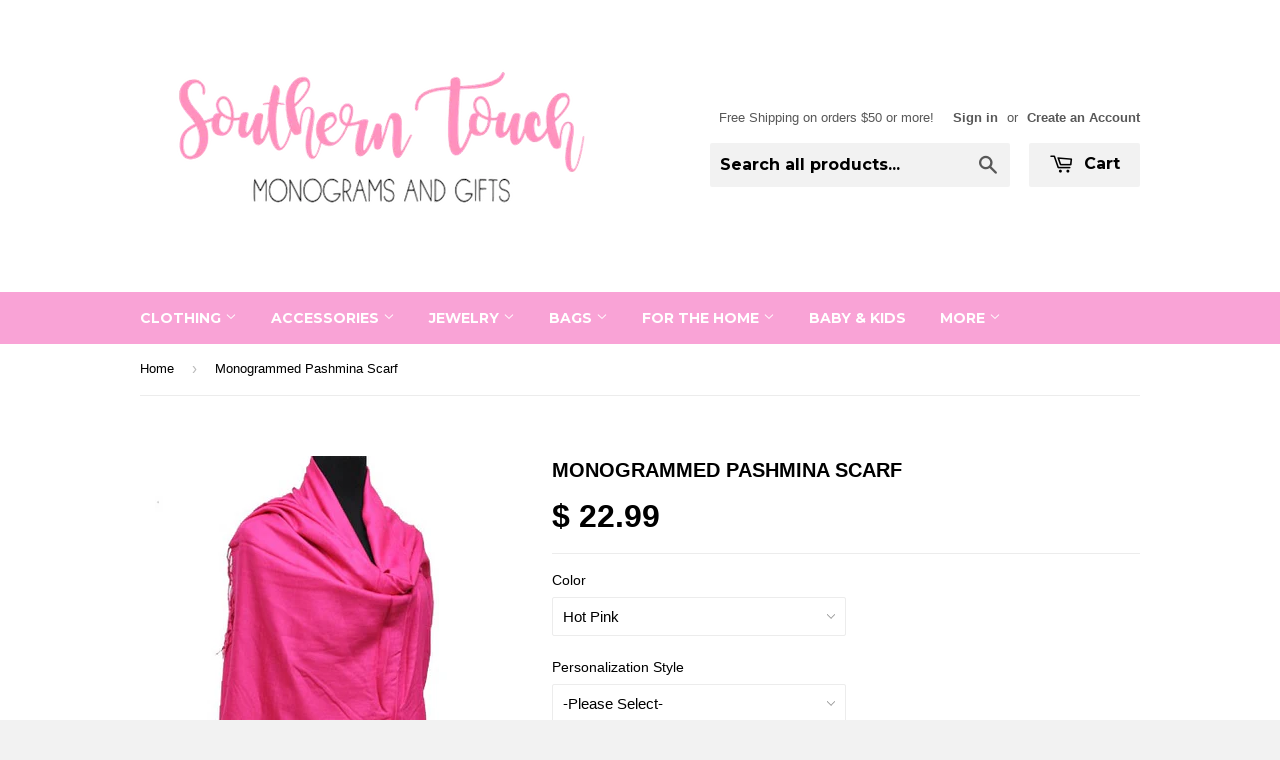

--- FILE ---
content_type: text/html; charset=utf-8
request_url: https://www.southerntouchmonograms.com/products/monogrammed-pashmina-scarf-1
body_size: 18761
content:
<!doctype html>
<!--[if lt IE 7]><html class="no-js lt-ie9 lt-ie8 lt-ie7" lang="en"> <![endif]-->
<!--[if IE 7]><html class="no-js lt-ie9 lt-ie8" lang="en"> <![endif]-->
<!--[if IE 8]><html class="no-js lt-ie9" lang="en"> <![endif]-->
<!--[if IE 9 ]><html class="ie9 no-js"> <![endif]-->
<!--[if (gt IE 9)|!(IE)]><!--> <html class="no-touch no-js"> <!--<![endif]-->
<head>

  <!-- Basic page needs ================================================== -->
  <meta charset="utf-8">
  <meta http-equiv="X-UA-Compatible" content="IE=edge,chrome=1">

  
  <link rel="shortcut icon" href="//www.southerntouchmonograms.com/cdn/shop/t/3/assets/favicon.png?v=25526325853008425971515180251" type="image/png" />
  

  <!-- Title and description ================================================== -->
  <title>
  Monogrammed Pashmina Scarf &ndash; Southern Touch Monograms
  </title>

  
  <meta name="description" content="The monogrammed pashmina scarves are perfect for any occasion and can be dressed up or down! Makes great gift items!27&quot; width x 70&quot; length with Fringes.**Please note that due to the pashmina material, there may appear to be small, fine holes near the monogram. This is normal due to the thin material. We try to take eve">
  

  <!-- Product meta ================================================== -->
  
  <meta property="og:type" content="product">
  <meta property="og:title" content="Monogrammed Pashmina Scarf">
  
  <meta property="og:image" content="http://www.southerntouchmonograms.com/cdn/shop/products/Screen_Shot_2017-11-09_at_12.42.19_PM_grande.png?v=1510249704">
  <meta property="og:image:secure_url" content="https://www.southerntouchmonograms.com/cdn/shop/products/Screen_Shot_2017-11-09_at_12.42.19_PM_grande.png?v=1510249704">
  
  <meta property="og:image" content="http://www.southerntouchmonograms.com/cdn/shop/products/Screen_Shot_2017-11-09_at_12.31.26_PM_grande.png?v=1510249704">
  <meta property="og:image:secure_url" content="https://www.southerntouchmonograms.com/cdn/shop/products/Screen_Shot_2017-11-09_at_12.31.26_PM_grande.png?v=1510249704">
  
  <meta property="og:image" content="http://www.southerntouchmonograms.com/cdn/shop/products/Screen_Shot_2017-11-09_at_12.38.25_PM_grande.png?v=1510249704">
  <meta property="og:image:secure_url" content="https://www.southerntouchmonograms.com/cdn/shop/products/Screen_Shot_2017-11-09_at_12.38.25_PM_grande.png?v=1510249704">
  
  <meta property="og:price:amount" content="22.99">
  <meta property="og:price:currency" content="USD">


  <meta property="og:description" content="The monogrammed pashmina scarves are perfect for any occasion and can be dressed up or down! Makes great gift items!27&quot; width x 70&quot; length with Fringes.**Please note that due to the pashmina material, there may appear to be small, fine holes near the monogram. This is normal due to the thin material. We try to take eve">

  <meta property="og:url" content="https://www.southerntouchmonograms.com/products/monogrammed-pashmina-scarf-1">
  <meta property="og:site_name" content="Southern Touch Monograms">

  
  
  
  <meta name="twitter:site" content="@">


  <meta name="twitter:card" content="product">
  <meta name="twitter:title" content="Monogrammed Pashmina Scarf">
  <meta name="twitter:description" content="The monogrammed pashmina scarves are perfect for any occasion and can be dressed up or down! Makes great gift items!27&quot; width x 70&quot; length with Fringes.**Please note that due to the pashmina material, there may appear to be small, fine holes near the monogram. This is normal due to the thin material. We try to take every precaution to prevent this, however sometimes we are unable to. The scarf is still perfectly usable and only able to be seen very close up.**">
  <meta name="twitter:image" content="https://www.southerntouchmonograms.com/cdn/shop/products/Screen_Shot_2017-11-09_at_12.42.19_PM_medium.png?v=1510249704">
  <meta name="twitter:image:width" content="240">
  <meta name="twitter:image:height" content="240">
  <meta name="twitter:label1" content="Price">
  <meta name="twitter:data1" content="$ 22.99 USD">
  
  <meta name="twitter:label2" content="Brand">
  <meta name="twitter:data2" content="NY Wholesale Scarves">
  



  <!-- Helpers ================================================== -->
  <link rel="canonical" href="https://www.southerntouchmonograms.com/products/monogrammed-pashmina-scarf-1">
  <meta name="viewport" content="width=device-width,initial-scale=1">

  
  <!-- Ajaxify Cart Plugin ================================================== -->
  <link href="//www.southerntouchmonograms.com/cdn/shop/t/3/assets/ajaxify.scss.css?v=101064075597067678951515179381" rel="stylesheet" type="text/css" media="all" />
  

  <!-- CSS ================================================== -->
  <link href="//www.southerntouchmonograms.com/cdn/shop/t/3/assets/timber.scss.css?v=181448155669804156161722859810" rel="stylesheet" type="text/css" media="all" />
  


  
    
    
    <link href="//fonts.googleapis.com/css?family=Montserrat:700" rel="stylesheet" type="text/css" media="all" />
  



  <!-- Header hook for plugins ================================================== -->
  <script>window.performance && window.performance.mark && window.performance.mark('shopify.content_for_header.start');</script><meta name="facebook-domain-verification" content="9kt6h6ddotwwgygrvqfdtf1ntdrh5p">
<meta id="shopify-digital-wallet" name="shopify-digital-wallet" content="/6510721/digital_wallets/dialog">
<meta name="shopify-checkout-api-token" content="6daa6a268ed6285d34056851eb569a9c">
<meta id="in-context-paypal-metadata" data-shop-id="6510721" data-venmo-supported="false" data-environment="production" data-locale="en_US" data-paypal-v4="true" data-currency="USD">
<link rel="alternate" type="application/json+oembed" href="https://www.southerntouchmonograms.com/products/monogrammed-pashmina-scarf-1.oembed">
<script async="async" src="/checkouts/internal/preloads.js?locale=en-US"></script>
<link rel="preconnect" href="https://shop.app" crossorigin="anonymous">
<script async="async" src="https://shop.app/checkouts/internal/preloads.js?locale=en-US&shop_id=6510721" crossorigin="anonymous"></script>
<script id="shopify-features" type="application/json">{"accessToken":"6daa6a268ed6285d34056851eb569a9c","betas":["rich-media-storefront-analytics"],"domain":"www.southerntouchmonograms.com","predictiveSearch":true,"shopId":6510721,"locale":"en"}</script>
<script>var Shopify = Shopify || {};
Shopify.shop = "southern-touch-monograms.myshopify.com";
Shopify.locale = "en";
Shopify.currency = {"active":"USD","rate":"1.0"};
Shopify.country = "US";
Shopify.theme = {"name":"Supply","id":10822927,"schema_name":null,"schema_version":null,"theme_store_id":679,"role":"main"};
Shopify.theme.handle = "null";
Shopify.theme.style = {"id":null,"handle":null};
Shopify.cdnHost = "www.southerntouchmonograms.com/cdn";
Shopify.routes = Shopify.routes || {};
Shopify.routes.root = "/";</script>
<script type="module">!function(o){(o.Shopify=o.Shopify||{}).modules=!0}(window);</script>
<script>!function(o){function n(){var o=[];function n(){o.push(Array.prototype.slice.apply(arguments))}return n.q=o,n}var t=o.Shopify=o.Shopify||{};t.loadFeatures=n(),t.autoloadFeatures=n()}(window);</script>
<script>
  window.ShopifyPay = window.ShopifyPay || {};
  window.ShopifyPay.apiHost = "shop.app\/pay";
  window.ShopifyPay.redirectState = null;
</script>
<script id="shop-js-analytics" type="application/json">{"pageType":"product"}</script>
<script defer="defer" async type="module" src="//www.southerntouchmonograms.com/cdn/shopifycloud/shop-js/modules/v2/client.init-shop-cart-sync_IZsNAliE.en.esm.js"></script>
<script defer="defer" async type="module" src="//www.southerntouchmonograms.com/cdn/shopifycloud/shop-js/modules/v2/chunk.common_0OUaOowp.esm.js"></script>
<script type="module">
  await import("//www.southerntouchmonograms.com/cdn/shopifycloud/shop-js/modules/v2/client.init-shop-cart-sync_IZsNAliE.en.esm.js");
await import("//www.southerntouchmonograms.com/cdn/shopifycloud/shop-js/modules/v2/chunk.common_0OUaOowp.esm.js");

  window.Shopify.SignInWithShop?.initShopCartSync?.({"fedCMEnabled":true,"windoidEnabled":true});

</script>
<script>
  window.Shopify = window.Shopify || {};
  if (!window.Shopify.featureAssets) window.Shopify.featureAssets = {};
  window.Shopify.featureAssets['shop-js'] = {"shop-cart-sync":["modules/v2/client.shop-cart-sync_DLOhI_0X.en.esm.js","modules/v2/chunk.common_0OUaOowp.esm.js"],"init-fed-cm":["modules/v2/client.init-fed-cm_C6YtU0w6.en.esm.js","modules/v2/chunk.common_0OUaOowp.esm.js"],"shop-button":["modules/v2/client.shop-button_BCMx7GTG.en.esm.js","modules/v2/chunk.common_0OUaOowp.esm.js"],"shop-cash-offers":["modules/v2/client.shop-cash-offers_BT26qb5j.en.esm.js","modules/v2/chunk.common_0OUaOowp.esm.js","modules/v2/chunk.modal_CGo_dVj3.esm.js"],"init-windoid":["modules/v2/client.init-windoid_B9PkRMql.en.esm.js","modules/v2/chunk.common_0OUaOowp.esm.js"],"init-shop-email-lookup-coordinator":["modules/v2/client.init-shop-email-lookup-coordinator_DZkqjsbU.en.esm.js","modules/v2/chunk.common_0OUaOowp.esm.js"],"shop-toast-manager":["modules/v2/client.shop-toast-manager_Di2EnuM7.en.esm.js","modules/v2/chunk.common_0OUaOowp.esm.js"],"shop-login-button":["modules/v2/client.shop-login-button_BtqW_SIO.en.esm.js","modules/v2/chunk.common_0OUaOowp.esm.js","modules/v2/chunk.modal_CGo_dVj3.esm.js"],"avatar":["modules/v2/client.avatar_BTnouDA3.en.esm.js"],"pay-button":["modules/v2/client.pay-button_CWa-C9R1.en.esm.js","modules/v2/chunk.common_0OUaOowp.esm.js"],"init-shop-cart-sync":["modules/v2/client.init-shop-cart-sync_IZsNAliE.en.esm.js","modules/v2/chunk.common_0OUaOowp.esm.js"],"init-customer-accounts":["modules/v2/client.init-customer-accounts_DenGwJTU.en.esm.js","modules/v2/client.shop-login-button_BtqW_SIO.en.esm.js","modules/v2/chunk.common_0OUaOowp.esm.js","modules/v2/chunk.modal_CGo_dVj3.esm.js"],"init-shop-for-new-customer-accounts":["modules/v2/client.init-shop-for-new-customer-accounts_JdHXxpS9.en.esm.js","modules/v2/client.shop-login-button_BtqW_SIO.en.esm.js","modules/v2/chunk.common_0OUaOowp.esm.js","modules/v2/chunk.modal_CGo_dVj3.esm.js"],"init-customer-accounts-sign-up":["modules/v2/client.init-customer-accounts-sign-up_D6__K_p8.en.esm.js","modules/v2/client.shop-login-button_BtqW_SIO.en.esm.js","modules/v2/chunk.common_0OUaOowp.esm.js","modules/v2/chunk.modal_CGo_dVj3.esm.js"],"checkout-modal":["modules/v2/client.checkout-modal_C_ZQDY6s.en.esm.js","modules/v2/chunk.common_0OUaOowp.esm.js","modules/v2/chunk.modal_CGo_dVj3.esm.js"],"shop-follow-button":["modules/v2/client.shop-follow-button_XetIsj8l.en.esm.js","modules/v2/chunk.common_0OUaOowp.esm.js","modules/v2/chunk.modal_CGo_dVj3.esm.js"],"lead-capture":["modules/v2/client.lead-capture_DvA72MRN.en.esm.js","modules/v2/chunk.common_0OUaOowp.esm.js","modules/v2/chunk.modal_CGo_dVj3.esm.js"],"shop-login":["modules/v2/client.shop-login_ClXNxyh6.en.esm.js","modules/v2/chunk.common_0OUaOowp.esm.js","modules/v2/chunk.modal_CGo_dVj3.esm.js"],"payment-terms":["modules/v2/client.payment-terms_CNlwjfZz.en.esm.js","modules/v2/chunk.common_0OUaOowp.esm.js","modules/v2/chunk.modal_CGo_dVj3.esm.js"]};
</script>
<script>(function() {
  var isLoaded = false;
  function asyncLoad() {
    if (isLoaded) return;
    isLoaded = true;
    var urls = ["\/\/d1liekpayvooaz.cloudfront.net\/apps\/customizery\/customizery.js?shop=southern-touch-monograms.myshopify.com","\/\/shopify.privy.com\/widget.js?shop=southern-touch-monograms.myshopify.com","https:\/\/chimpstatic.com\/mcjs-connected\/js\/users\/0a7d9e3193337c433f643fb46\/2d06367604af0aee380e49579.js?shop=southern-touch-monograms.myshopify.com","\/\/cdn.shopify.com\/proxy\/de6a663c952a9cdf6c6722b6e2c6634fcf02e55a3630e8b3022d5dd453498f91\/forms-akamai.smsbump.com\/720124\/form_251670.js?ver=1749569411\u0026shop=southern-touch-monograms.myshopify.com\u0026sp-cache-control=cHVibGljLCBtYXgtYWdlPTkwMA","https:\/\/cdn.hextom.com\/js\/freeshippingbar.js?shop=southern-touch-monograms.myshopify.com"];
    for (var i = 0; i < urls.length; i++) {
      var s = document.createElement('script');
      s.type = 'text/javascript';
      s.async = true;
      s.src = urls[i];
      var x = document.getElementsByTagName('script')[0];
      x.parentNode.insertBefore(s, x);
    }
  };
  if(window.attachEvent) {
    window.attachEvent('onload', asyncLoad);
  } else {
    window.addEventListener('load', asyncLoad, false);
  }
})();</script>
<script id="__st">var __st={"a":6510721,"offset":-18000,"reqid":"c8912ab3-2661-499f-a71d-8cc773a6e182-1768465276","pageurl":"www.southerntouchmonograms.com\/products\/monogrammed-pashmina-scarf-1","u":"d038f4f568e5","p":"product","rtyp":"product","rid":3590314499};</script>
<script>window.ShopifyPaypalV4VisibilityTracking = true;</script>
<script id="captcha-bootstrap">!function(){'use strict';const t='contact',e='account',n='new_comment',o=[[t,t],['blogs',n],['comments',n],[t,'customer']],c=[[e,'customer_login'],[e,'guest_login'],[e,'recover_customer_password'],[e,'create_customer']],r=t=>t.map((([t,e])=>`form[action*='/${t}']:not([data-nocaptcha='true']) input[name='form_type'][value='${e}']`)).join(','),a=t=>()=>t?[...document.querySelectorAll(t)].map((t=>t.form)):[];function s(){const t=[...o],e=r(t);return a(e)}const i='password',u='form_key',d=['recaptcha-v3-token','g-recaptcha-response','h-captcha-response',i],f=()=>{try{return window.sessionStorage}catch{return}},m='__shopify_v',_=t=>t.elements[u];function p(t,e,n=!1){try{const o=window.sessionStorage,c=JSON.parse(o.getItem(e)),{data:r}=function(t){const{data:e,action:n}=t;return t[m]||n?{data:e,action:n}:{data:t,action:n}}(c);for(const[e,n]of Object.entries(r))t.elements[e]&&(t.elements[e].value=n);n&&o.removeItem(e)}catch(o){console.error('form repopulation failed',{error:o})}}const l='form_type',E='cptcha';function T(t){t.dataset[E]=!0}const w=window,h=w.document,L='Shopify',v='ce_forms',y='captcha';let A=!1;((t,e)=>{const n=(g='f06e6c50-85a8-45c8-87d0-21a2b65856fe',I='https://cdn.shopify.com/shopifycloud/storefront-forms-hcaptcha/ce_storefront_forms_captcha_hcaptcha.v1.5.2.iife.js',D={infoText:'Protected by hCaptcha',privacyText:'Privacy',termsText:'Terms'},(t,e,n)=>{const o=w[L][v],c=o.bindForm;if(c)return c(t,g,e,D).then(n);var r;o.q.push([[t,g,e,D],n]),r=I,A||(h.body.append(Object.assign(h.createElement('script'),{id:'captcha-provider',async:!0,src:r})),A=!0)});var g,I,D;w[L]=w[L]||{},w[L][v]=w[L][v]||{},w[L][v].q=[],w[L][y]=w[L][y]||{},w[L][y].protect=function(t,e){n(t,void 0,e),T(t)},Object.freeze(w[L][y]),function(t,e,n,w,h,L){const[v,y,A,g]=function(t,e,n){const i=e?o:[],u=t?c:[],d=[...i,...u],f=r(d),m=r(i),_=r(d.filter((([t,e])=>n.includes(e))));return[a(f),a(m),a(_),s()]}(w,h,L),I=t=>{const e=t.target;return e instanceof HTMLFormElement?e:e&&e.form},D=t=>v().includes(t);t.addEventListener('submit',(t=>{const e=I(t);if(!e)return;const n=D(e)&&!e.dataset.hcaptchaBound&&!e.dataset.recaptchaBound,o=_(e),c=g().includes(e)&&(!o||!o.value);(n||c)&&t.preventDefault(),c&&!n&&(function(t){try{if(!f())return;!function(t){const e=f();if(!e)return;const n=_(t);if(!n)return;const o=n.value;o&&e.removeItem(o)}(t);const e=Array.from(Array(32),(()=>Math.random().toString(36)[2])).join('');!function(t,e){_(t)||t.append(Object.assign(document.createElement('input'),{type:'hidden',name:u})),t.elements[u].value=e}(t,e),function(t,e){const n=f();if(!n)return;const o=[...t.querySelectorAll(`input[type='${i}']`)].map((({name:t})=>t)),c=[...d,...o],r={};for(const[a,s]of new FormData(t).entries())c.includes(a)||(r[a]=s);n.setItem(e,JSON.stringify({[m]:1,action:t.action,data:r}))}(t,e)}catch(e){console.error('failed to persist form',e)}}(e),e.submit())}));const S=(t,e)=>{t&&!t.dataset[E]&&(n(t,e.some((e=>e===t))),T(t))};for(const o of['focusin','change'])t.addEventListener(o,(t=>{const e=I(t);D(e)&&S(e,y())}));const B=e.get('form_key'),M=e.get(l),P=B&&M;t.addEventListener('DOMContentLoaded',(()=>{const t=y();if(P)for(const e of t)e.elements[l].value===M&&p(e,B);[...new Set([...A(),...v().filter((t=>'true'===t.dataset.shopifyCaptcha))])].forEach((e=>S(e,t)))}))}(h,new URLSearchParams(w.location.search),n,t,e,['guest_login'])})(!0,!0)}();</script>
<script integrity="sha256-4kQ18oKyAcykRKYeNunJcIwy7WH5gtpwJnB7kiuLZ1E=" data-source-attribution="shopify.loadfeatures" defer="defer" src="//www.southerntouchmonograms.com/cdn/shopifycloud/storefront/assets/storefront/load_feature-a0a9edcb.js" crossorigin="anonymous"></script>
<script crossorigin="anonymous" defer="defer" src="//www.southerntouchmonograms.com/cdn/shopifycloud/storefront/assets/shopify_pay/storefront-65b4c6d7.js?v=20250812"></script>
<script data-source-attribution="shopify.dynamic_checkout.dynamic.init">var Shopify=Shopify||{};Shopify.PaymentButton=Shopify.PaymentButton||{isStorefrontPortableWallets:!0,init:function(){window.Shopify.PaymentButton.init=function(){};var t=document.createElement("script");t.src="https://www.southerntouchmonograms.com/cdn/shopifycloud/portable-wallets/latest/portable-wallets.en.js",t.type="module",document.head.appendChild(t)}};
</script>
<script data-source-attribution="shopify.dynamic_checkout.buyer_consent">
  function portableWalletsHideBuyerConsent(e){var t=document.getElementById("shopify-buyer-consent"),n=document.getElementById("shopify-subscription-policy-button");t&&n&&(t.classList.add("hidden"),t.setAttribute("aria-hidden","true"),n.removeEventListener("click",e))}function portableWalletsShowBuyerConsent(e){var t=document.getElementById("shopify-buyer-consent"),n=document.getElementById("shopify-subscription-policy-button");t&&n&&(t.classList.remove("hidden"),t.removeAttribute("aria-hidden"),n.addEventListener("click",e))}window.Shopify?.PaymentButton&&(window.Shopify.PaymentButton.hideBuyerConsent=portableWalletsHideBuyerConsent,window.Shopify.PaymentButton.showBuyerConsent=portableWalletsShowBuyerConsent);
</script>
<script data-source-attribution="shopify.dynamic_checkout.cart.bootstrap">document.addEventListener("DOMContentLoaded",(function(){function t(){return document.querySelector("shopify-accelerated-checkout-cart, shopify-accelerated-checkout")}if(t())Shopify.PaymentButton.init();else{new MutationObserver((function(e,n){t()&&(Shopify.PaymentButton.init(),n.disconnect())})).observe(document.body,{childList:!0,subtree:!0})}}));
</script>
<link id="shopify-accelerated-checkout-styles" rel="stylesheet" media="screen" href="https://www.southerntouchmonograms.com/cdn/shopifycloud/portable-wallets/latest/accelerated-checkout-backwards-compat.css" crossorigin="anonymous">
<style id="shopify-accelerated-checkout-cart">
        #shopify-buyer-consent {
  margin-top: 1em;
  display: inline-block;
  width: 100%;
}

#shopify-buyer-consent.hidden {
  display: none;
}

#shopify-subscription-policy-button {
  background: none;
  border: none;
  padding: 0;
  text-decoration: underline;
  font-size: inherit;
  cursor: pointer;
}

#shopify-subscription-policy-button::before {
  box-shadow: none;
}

      </style>

<script>window.performance && window.performance.mark && window.performance.mark('shopify.content_for_header.end');</script>

  

<!--[if lt IE 9]>
<script src="//html5shiv.googlecode.com/svn/trunk/html5.js" type="text/javascript"></script>
<script src="//www.southerntouchmonograms.com/cdn/shop/t/3/assets/respond.min.js?v=52248677837542619231410700127" type="text/javascript"></script>
<link href="//www.southerntouchmonograms.com/cdn/shop/t/3/assets/respond-proxy.html" id="respond-proxy" rel="respond-proxy" />
<link href="//www.southerntouchmonograms.com/search?q=09bb456535ddb493e6b8795d85a55170" id="respond-redirect" rel="respond-redirect" />
<script src="//www.southerntouchmonograms.com/search?q=09bb456535ddb493e6b8795d85a55170" type="text/javascript"></script>
<![endif]-->


  
  

  <script src="//ajax.googleapis.com/ajax/libs/jquery/1.11.0/jquery.min.js" type="text/javascript"></script>
  <script src="//www.southerntouchmonograms.com/cdn/shop/t/3/assets/modernizr.min.js?v=26620055551102246001410700127" type="text/javascript"></script>

<link href="https://monorail-edge.shopifysvc.com" rel="dns-prefetch">
<script>(function(){if ("sendBeacon" in navigator && "performance" in window) {try {var session_token_from_headers = performance.getEntriesByType('navigation')[0].serverTiming.find(x => x.name == '_s').description;} catch {var session_token_from_headers = undefined;}var session_cookie_matches = document.cookie.match(/_shopify_s=([^;]*)/);var session_token_from_cookie = session_cookie_matches && session_cookie_matches.length === 2 ? session_cookie_matches[1] : "";var session_token = session_token_from_headers || session_token_from_cookie || "";function handle_abandonment_event(e) {var entries = performance.getEntries().filter(function(entry) {return /monorail-edge.shopifysvc.com/.test(entry.name);});if (!window.abandonment_tracked && entries.length === 0) {window.abandonment_tracked = true;var currentMs = Date.now();var navigation_start = performance.timing.navigationStart;var payload = {shop_id: 6510721,url: window.location.href,navigation_start,duration: currentMs - navigation_start,session_token,page_type: "product"};window.navigator.sendBeacon("https://monorail-edge.shopifysvc.com/v1/produce", JSON.stringify({schema_id: "online_store_buyer_site_abandonment/1.1",payload: payload,metadata: {event_created_at_ms: currentMs,event_sent_at_ms: currentMs}}));}}window.addEventListener('pagehide', handle_abandonment_event);}}());</script>
<script id="web-pixels-manager-setup">(function e(e,d,r,n,o){if(void 0===o&&(o={}),!Boolean(null===(a=null===(i=window.Shopify)||void 0===i?void 0:i.analytics)||void 0===a?void 0:a.replayQueue)){var i,a;window.Shopify=window.Shopify||{};var t=window.Shopify;t.analytics=t.analytics||{};var s=t.analytics;s.replayQueue=[],s.publish=function(e,d,r){return s.replayQueue.push([e,d,r]),!0};try{self.performance.mark("wpm:start")}catch(e){}var l=function(){var e={modern:/Edge?\/(1{2}[4-9]|1[2-9]\d|[2-9]\d{2}|\d{4,})\.\d+(\.\d+|)|Firefox\/(1{2}[4-9]|1[2-9]\d|[2-9]\d{2}|\d{4,})\.\d+(\.\d+|)|Chrom(ium|e)\/(9{2}|\d{3,})\.\d+(\.\d+|)|(Maci|X1{2}).+ Version\/(15\.\d+|(1[6-9]|[2-9]\d|\d{3,})\.\d+)([,.]\d+|)( \(\w+\)|)( Mobile\/\w+|) Safari\/|Chrome.+OPR\/(9{2}|\d{3,})\.\d+\.\d+|(CPU[ +]OS|iPhone[ +]OS|CPU[ +]iPhone|CPU IPhone OS|CPU iPad OS)[ +]+(15[._]\d+|(1[6-9]|[2-9]\d|\d{3,})[._]\d+)([._]\d+|)|Android:?[ /-](13[3-9]|1[4-9]\d|[2-9]\d{2}|\d{4,})(\.\d+|)(\.\d+|)|Android.+Firefox\/(13[5-9]|1[4-9]\d|[2-9]\d{2}|\d{4,})\.\d+(\.\d+|)|Android.+Chrom(ium|e)\/(13[3-9]|1[4-9]\d|[2-9]\d{2}|\d{4,})\.\d+(\.\d+|)|SamsungBrowser\/([2-9]\d|\d{3,})\.\d+/,legacy:/Edge?\/(1[6-9]|[2-9]\d|\d{3,})\.\d+(\.\d+|)|Firefox\/(5[4-9]|[6-9]\d|\d{3,})\.\d+(\.\d+|)|Chrom(ium|e)\/(5[1-9]|[6-9]\d|\d{3,})\.\d+(\.\d+|)([\d.]+$|.*Safari\/(?![\d.]+ Edge\/[\d.]+$))|(Maci|X1{2}).+ Version\/(10\.\d+|(1[1-9]|[2-9]\d|\d{3,})\.\d+)([,.]\d+|)( \(\w+\)|)( Mobile\/\w+|) Safari\/|Chrome.+OPR\/(3[89]|[4-9]\d|\d{3,})\.\d+\.\d+|(CPU[ +]OS|iPhone[ +]OS|CPU[ +]iPhone|CPU IPhone OS|CPU iPad OS)[ +]+(10[._]\d+|(1[1-9]|[2-9]\d|\d{3,})[._]\d+)([._]\d+|)|Android:?[ /-](13[3-9]|1[4-9]\d|[2-9]\d{2}|\d{4,})(\.\d+|)(\.\d+|)|Mobile Safari.+OPR\/([89]\d|\d{3,})\.\d+\.\d+|Android.+Firefox\/(13[5-9]|1[4-9]\d|[2-9]\d{2}|\d{4,})\.\d+(\.\d+|)|Android.+Chrom(ium|e)\/(13[3-9]|1[4-9]\d|[2-9]\d{2}|\d{4,})\.\d+(\.\d+|)|Android.+(UC? ?Browser|UCWEB|U3)[ /]?(15\.([5-9]|\d{2,})|(1[6-9]|[2-9]\d|\d{3,})\.\d+)\.\d+|SamsungBrowser\/(5\.\d+|([6-9]|\d{2,})\.\d+)|Android.+MQ{2}Browser\/(14(\.(9|\d{2,})|)|(1[5-9]|[2-9]\d|\d{3,})(\.\d+|))(\.\d+|)|K[Aa][Ii]OS\/(3\.\d+|([4-9]|\d{2,})\.\d+)(\.\d+|)/},d=e.modern,r=e.legacy,n=navigator.userAgent;return n.match(d)?"modern":n.match(r)?"legacy":"unknown"}(),u="modern"===l?"modern":"legacy",c=(null!=n?n:{modern:"",legacy:""})[u],f=function(e){return[e.baseUrl,"/wpm","/b",e.hashVersion,"modern"===e.buildTarget?"m":"l",".js"].join("")}({baseUrl:d,hashVersion:r,buildTarget:u}),m=function(e){var d=e.version,r=e.bundleTarget,n=e.surface,o=e.pageUrl,i=e.monorailEndpoint;return{emit:function(e){var a=e.status,t=e.errorMsg,s=(new Date).getTime(),l=JSON.stringify({metadata:{event_sent_at_ms:s},events:[{schema_id:"web_pixels_manager_load/3.1",payload:{version:d,bundle_target:r,page_url:o,status:a,surface:n,error_msg:t},metadata:{event_created_at_ms:s}}]});if(!i)return console&&console.warn&&console.warn("[Web Pixels Manager] No Monorail endpoint provided, skipping logging."),!1;try{return self.navigator.sendBeacon.bind(self.navigator)(i,l)}catch(e){}var u=new XMLHttpRequest;try{return u.open("POST",i,!0),u.setRequestHeader("Content-Type","text/plain"),u.send(l),!0}catch(e){return console&&console.warn&&console.warn("[Web Pixels Manager] Got an unhandled error while logging to Monorail."),!1}}}}({version:r,bundleTarget:l,surface:e.surface,pageUrl:self.location.href,monorailEndpoint:e.monorailEndpoint});try{o.browserTarget=l,function(e){var d=e.src,r=e.async,n=void 0===r||r,o=e.onload,i=e.onerror,a=e.sri,t=e.scriptDataAttributes,s=void 0===t?{}:t,l=document.createElement("script"),u=document.querySelector("head"),c=document.querySelector("body");if(l.async=n,l.src=d,a&&(l.integrity=a,l.crossOrigin="anonymous"),s)for(var f in s)if(Object.prototype.hasOwnProperty.call(s,f))try{l.dataset[f]=s[f]}catch(e){}if(o&&l.addEventListener("load",o),i&&l.addEventListener("error",i),u)u.appendChild(l);else{if(!c)throw new Error("Did not find a head or body element to append the script");c.appendChild(l)}}({src:f,async:!0,onload:function(){if(!function(){var e,d;return Boolean(null===(d=null===(e=window.Shopify)||void 0===e?void 0:e.analytics)||void 0===d?void 0:d.initialized)}()){var d=window.webPixelsManager.init(e)||void 0;if(d){var r=window.Shopify.analytics;r.replayQueue.forEach((function(e){var r=e[0],n=e[1],o=e[2];d.publishCustomEvent(r,n,o)})),r.replayQueue=[],r.publish=d.publishCustomEvent,r.visitor=d.visitor,r.initialized=!0}}},onerror:function(){return m.emit({status:"failed",errorMsg:"".concat(f," has failed to load")})},sri:function(e){var d=/^sha384-[A-Za-z0-9+/=]+$/;return"string"==typeof e&&d.test(e)}(c)?c:"",scriptDataAttributes:o}),m.emit({status:"loading"})}catch(e){m.emit({status:"failed",errorMsg:(null==e?void 0:e.message)||"Unknown error"})}}})({shopId: 6510721,storefrontBaseUrl: "https://www.southerntouchmonograms.com",extensionsBaseUrl: "https://extensions.shopifycdn.com/cdn/shopifycloud/web-pixels-manager",monorailEndpoint: "https://monorail-edge.shopifysvc.com/unstable/produce_batch",surface: "storefront-renderer",enabledBetaFlags: ["2dca8a86"],webPixelsConfigList: [{"id":"shopify-app-pixel","configuration":"{}","eventPayloadVersion":"v1","runtimeContext":"STRICT","scriptVersion":"0450","apiClientId":"shopify-pixel","type":"APP","privacyPurposes":["ANALYTICS","MARKETING"]},{"id":"shopify-custom-pixel","eventPayloadVersion":"v1","runtimeContext":"LAX","scriptVersion":"0450","apiClientId":"shopify-pixel","type":"CUSTOM","privacyPurposes":["ANALYTICS","MARKETING"]}],isMerchantRequest: false,initData: {"shop":{"name":"Southern Touch Monograms","paymentSettings":{"currencyCode":"USD"},"myshopifyDomain":"southern-touch-monograms.myshopify.com","countryCode":"US","storefrontUrl":"https:\/\/www.southerntouchmonograms.com"},"customer":null,"cart":null,"checkout":null,"productVariants":[{"price":{"amount":22.99,"currencyCode":"USD"},"product":{"title":"Monogrammed Pashmina Scarf","vendor":"NY Wholesale Scarves","id":"3590314499","untranslatedTitle":"Monogrammed Pashmina Scarf","url":"\/products\/monogrammed-pashmina-scarf-1","type":"Scarves"},"id":"10412518019","image":{"src":"\/\/www.southerntouchmonograms.com\/cdn\/shop\/products\/Screen_Shot_2017-11-09_at_12.31.26_PM.png?v=1510249704"},"sku":"","title":"Hot Pink","untranslatedTitle":"Hot Pink"},{"price":{"amount":22.99,"currencyCode":"USD"},"product":{"title":"Monogrammed Pashmina Scarf","vendor":"NY Wholesale Scarves","id":"3590314499","untranslatedTitle":"Monogrammed Pashmina Scarf","url":"\/products\/monogrammed-pashmina-scarf-1","type":"Scarves"},"id":"10412518083","image":{"src":"\/\/www.southerntouchmonograms.com\/cdn\/shop\/products\/Screen_Shot_2017-11-09_at_12.38.25_PM.png?v=1510249704"},"sku":"","title":"Black","untranslatedTitle":"Black"},{"price":{"amount":22.99,"currencyCode":"USD"},"product":{"title":"Monogrammed Pashmina Scarf","vendor":"NY Wholesale Scarves","id":"3590314499","untranslatedTitle":"Monogrammed Pashmina Scarf","url":"\/products\/monogrammed-pashmina-scarf-1","type":"Scarves"},"id":"10412518147","image":{"src":"\/\/www.southerntouchmonograms.com\/cdn\/shop\/products\/Screen_Shot_2017-11-09_at_12.32.29_PM.png?v=1510249704"},"sku":"","title":"Winter White","untranslatedTitle":"Winter White"},{"price":{"amount":22.99,"currencyCode":"USD"},"product":{"title":"Monogrammed Pashmina Scarf","vendor":"NY Wholesale Scarves","id":"3590314499","untranslatedTitle":"Monogrammed Pashmina Scarf","url":"\/products\/monogrammed-pashmina-scarf-1","type":"Scarves"},"id":"10412518211","image":{"src":"\/\/www.southerntouchmonograms.com\/cdn\/shop\/products\/Screen_Shot_2017-11-09_at_12.33.16_PM.png?v=1510249704"},"sku":"","title":"Navy","untranslatedTitle":"Navy"},{"price":{"amount":22.99,"currencyCode":"USD"},"product":{"title":"Monogrammed Pashmina Scarf","vendor":"NY Wholesale Scarves","id":"3590314499","untranslatedTitle":"Monogrammed Pashmina Scarf","url":"\/products\/monogrammed-pashmina-scarf-1","type":"Scarves"},"id":"10412518275","image":{"src":"\/\/www.southerntouchmonograms.com\/cdn\/shop\/products\/Screen_Shot_2017-11-09_at_12.30.05_PM.png?v=1510249704"},"sku":"","title":"Red","untranslatedTitle":"Red"},{"price":{"amount":22.99,"currencyCode":"USD"},"product":{"title":"Monogrammed Pashmina Scarf","vendor":"NY Wholesale Scarves","id":"3590314499","untranslatedTitle":"Monogrammed Pashmina Scarf","url":"\/products\/monogrammed-pashmina-scarf-1","type":"Scarves"},"id":"10412518339","image":{"src":"\/\/www.southerntouchmonograms.com\/cdn\/shop\/products\/Screen_Shot_2017-11-09_at_12.32.49_PM.png?v=1510249704"},"sku":"","title":"Purple","untranslatedTitle":"Purple"},{"price":{"amount":22.99,"currencyCode":"USD"},"product":{"title":"Monogrammed Pashmina Scarf","vendor":"NY Wholesale Scarves","id":"3590314499","untranslatedTitle":"Monogrammed Pashmina Scarf","url":"\/products\/monogrammed-pashmina-scarf-1","type":"Scarves"},"id":"10412518467","image":{"src":"\/\/www.southerntouchmonograms.com\/cdn\/shop\/products\/Screen_Shot_2017-11-09_at_12.29.39_PM.png?v=1510249704"},"sku":"","title":"Forest Green","untranslatedTitle":"Forest Green"},{"price":{"amount":22.99,"currencyCode":"USD"},"product":{"title":"Monogrammed Pashmina Scarf","vendor":"NY Wholesale Scarves","id":"3590314499","untranslatedTitle":"Monogrammed Pashmina Scarf","url":"\/products\/monogrammed-pashmina-scarf-1","type":"Scarves"},"id":"10412518531","image":{"src":"\/\/www.southerntouchmonograms.com\/cdn\/shop\/products\/Screen_Shot_2017-11-09_at_12.39.37_PM.png?v=1510249704"},"sku":"","title":"Pink Berry","untranslatedTitle":"Pink Berry"},{"price":{"amount":22.99,"currencyCode":"USD"},"product":{"title":"Monogrammed Pashmina Scarf","vendor":"NY Wholesale Scarves","id":"3590314499","untranslatedTitle":"Monogrammed Pashmina Scarf","url":"\/products\/monogrammed-pashmina-scarf-1","type":"Scarves"},"id":"10412518595","image":{"src":"\/\/www.southerntouchmonograms.com\/cdn\/shop\/products\/Screen_Shot_2017-11-09_at_12.29.53_PM.png?v=1510249704"},"sku":"","title":"Orange","untranslatedTitle":"Orange"},{"price":{"amount":22.99,"currencyCode":"USD"},"product":{"title":"Monogrammed Pashmina Scarf","vendor":"NY Wholesale Scarves","id":"3590314499","untranslatedTitle":"Monogrammed Pashmina Scarf","url":"\/products\/monogrammed-pashmina-scarf-1","type":"Scarves"},"id":"10412518659","image":{"src":"\/\/www.southerntouchmonograms.com\/cdn\/shop\/products\/Screen_Shot_2017-11-09_at_12.39.26_PM.png?v=1510249704"},"sku":"","title":"Royal Blue","untranslatedTitle":"Royal Blue"},{"price":{"amount":22.99,"currencyCode":"USD"},"product":{"title":"Monogrammed Pashmina Scarf","vendor":"NY Wholesale Scarves","id":"3590314499","untranslatedTitle":"Monogrammed Pashmina Scarf","url":"\/products\/monogrammed-pashmina-scarf-1","type":"Scarves"},"id":"10412518723","image":{"src":"\/\/www.southerntouchmonograms.com\/cdn\/shop\/products\/Screen_Shot_2017-11-09_at_12.34.15_PM.png?v=1510249704"},"sku":"","title":"Turquoise","untranslatedTitle":"Turquoise"},{"price":{"amount":22.99,"currencyCode":"USD"},"product":{"title":"Monogrammed Pashmina Scarf","vendor":"NY Wholesale Scarves","id":"3590314499","untranslatedTitle":"Monogrammed Pashmina Scarf","url":"\/products\/monogrammed-pashmina-scarf-1","type":"Scarves"},"id":"10412518787","image":{"src":"\/\/www.southerntouchmonograms.com\/cdn\/shop\/products\/Screen_Shot_2017-11-09_at_12.37.03_PM.png?v=1510249704"},"sku":"","title":"Camel","untranslatedTitle":"Camel"},{"price":{"amount":22.99,"currencyCode":"USD"},"product":{"title":"Monogrammed Pashmina Scarf","vendor":"NY Wholesale Scarves","id":"3590314499","untranslatedTitle":"Monogrammed Pashmina Scarf","url":"\/products\/monogrammed-pashmina-scarf-1","type":"Scarves"},"id":"10412518851","image":{"src":"\/\/www.southerntouchmonograms.com\/cdn\/shop\/products\/Screen_Shot_2017-11-09_at_12.38.02_PM.png?v=1510249704"},"sku":"","title":"Olive Green","untranslatedTitle":"Olive Green"},{"price":{"amount":22.99,"currencyCode":"USD"},"product":{"title":"Monogrammed Pashmina Scarf","vendor":"NY Wholesale Scarves","id":"3590314499","untranslatedTitle":"Monogrammed Pashmina Scarf","url":"\/products\/monogrammed-pashmina-scarf-1","type":"Scarves"},"id":"10412518915","image":{"src":"\/\/www.southerntouchmonograms.com\/cdn\/shop\/products\/Screen_Shot_2017-11-09_at_12.36.08_PM.png?v=1510249704"},"sku":"","title":"Dark Grey","untranslatedTitle":"Dark Grey"},{"price":{"amount":22.99,"currencyCode":"USD"},"product":{"title":"Monogrammed Pashmina Scarf","vendor":"NY Wholesale Scarves","id":"3590314499","untranslatedTitle":"Monogrammed Pashmina Scarf","url":"\/products\/monogrammed-pashmina-scarf-1","type":"Scarves"},"id":"10412519171","image":{"src":"\/\/www.southerntouchmonograms.com\/cdn\/shop\/products\/Screen_Shot_2017-11-09_at_12.36.21_PM.png?v=1510249704"},"sku":"","title":"Lime Green","untranslatedTitle":"Lime Green"},{"price":{"amount":22.99,"currencyCode":"USD"},"product":{"title":"Monogrammed Pashmina Scarf","vendor":"NY Wholesale Scarves","id":"3590314499","untranslatedTitle":"Monogrammed Pashmina Scarf","url":"\/products\/monogrammed-pashmina-scarf-1","type":"Scarves"},"id":"10412519235","image":{"src":"\/\/www.southerntouchmonograms.com\/cdn\/shop\/products\/Screen_Shot_2017-11-09_at_12.34.42_PM.png?v=1510249704"},"sku":"","title":"Aqua","untranslatedTitle":"Aqua"},{"price":{"amount":22.99,"currencyCode":"USD"},"product":{"title":"Monogrammed Pashmina Scarf","vendor":"NY Wholesale Scarves","id":"3590314499","untranslatedTitle":"Monogrammed Pashmina Scarf","url":"\/products\/monogrammed-pashmina-scarf-1","type":"Scarves"},"id":"1057086734361","image":{"src":"\/\/www.southerntouchmonograms.com\/cdn\/shop\/products\/Screen_Shot_2017-11-09_at_12.35.51_PM.png?v=1510249704"},"sku":"","title":"Mint","untranslatedTitle":"Mint"},{"price":{"amount":22.99,"currencyCode":"USD"},"product":{"title":"Monogrammed Pashmina Scarf","vendor":"NY Wholesale Scarves","id":"3590314499","untranslatedTitle":"Monogrammed Pashmina Scarf","url":"\/products\/monogrammed-pashmina-scarf-1","type":"Scarves"},"id":"1057100202009","image":{"src":"\/\/www.southerntouchmonograms.com\/cdn\/shop\/products\/Screen_Shot_2017-11-09_at_12.38.35_PM.png?v=1510249704"},"sku":"","title":"Coral","untranslatedTitle":"Coral"},{"price":{"amount":22.99,"currencyCode":"USD"},"product":{"title":"Monogrammed Pashmina Scarf","vendor":"NY Wholesale Scarves","id":"3590314499","untranslatedTitle":"Monogrammed Pashmina Scarf","url":"\/products\/monogrammed-pashmina-scarf-1","type":"Scarves"},"id":"1057102823449","image":{"src":"\/\/www.southerntouchmonograms.com\/cdn\/shop\/products\/Screen_Shot_2017-11-09_at_12.39.07_PM.png?v=1510249704"},"sku":"","title":"Eggplant","untranslatedTitle":"Eggplant"},{"price":{"amount":22.99,"currencyCode":"USD"},"product":{"title":"Monogrammed Pashmina Scarf","vendor":"NY Wholesale Scarves","id":"3590314499","untranslatedTitle":"Monogrammed Pashmina Scarf","url":"\/products\/monogrammed-pashmina-scarf-1","type":"Scarves"},"id":"1057103609881","image":{"src":"\/\/www.southerntouchmonograms.com\/cdn\/shop\/products\/Screen_Shot_2017-11-09_at_12.40.02_PM.png?v=1510249704"},"sku":"","title":"Pale Pink","untranslatedTitle":"Pale Pink"}],"purchasingCompany":null},},"https://www.southerntouchmonograms.com/cdn","7cecd0b6w90c54c6cpe92089d5m57a67346",{"modern":"","legacy":""},{"shopId":"6510721","storefrontBaseUrl":"https:\/\/www.southerntouchmonograms.com","extensionBaseUrl":"https:\/\/extensions.shopifycdn.com\/cdn\/shopifycloud\/web-pixels-manager","surface":"storefront-renderer","enabledBetaFlags":"[\"2dca8a86\"]","isMerchantRequest":"false","hashVersion":"7cecd0b6w90c54c6cpe92089d5m57a67346","publish":"custom","events":"[[\"page_viewed\",{}],[\"product_viewed\",{\"productVariant\":{\"price\":{\"amount\":22.99,\"currencyCode\":\"USD\"},\"product\":{\"title\":\"Monogrammed Pashmina Scarf\",\"vendor\":\"NY Wholesale Scarves\",\"id\":\"3590314499\",\"untranslatedTitle\":\"Monogrammed Pashmina Scarf\",\"url\":\"\/products\/monogrammed-pashmina-scarf-1\",\"type\":\"Scarves\"},\"id\":\"10412518019\",\"image\":{\"src\":\"\/\/www.southerntouchmonograms.com\/cdn\/shop\/products\/Screen_Shot_2017-11-09_at_12.31.26_PM.png?v=1510249704\"},\"sku\":\"\",\"title\":\"Hot Pink\",\"untranslatedTitle\":\"Hot Pink\"}}]]"});</script><script>
  window.ShopifyAnalytics = window.ShopifyAnalytics || {};
  window.ShopifyAnalytics.meta = window.ShopifyAnalytics.meta || {};
  window.ShopifyAnalytics.meta.currency = 'USD';
  var meta = {"product":{"id":3590314499,"gid":"gid:\/\/shopify\/Product\/3590314499","vendor":"NY Wholesale Scarves","type":"Scarves","handle":"monogrammed-pashmina-scarf-1","variants":[{"id":10412518019,"price":2299,"name":"Monogrammed Pashmina Scarf - Hot Pink","public_title":"Hot Pink","sku":""},{"id":10412518083,"price":2299,"name":"Monogrammed Pashmina Scarf - Black","public_title":"Black","sku":""},{"id":10412518147,"price":2299,"name":"Monogrammed Pashmina Scarf - Winter White","public_title":"Winter White","sku":""},{"id":10412518211,"price":2299,"name":"Monogrammed Pashmina Scarf - Navy","public_title":"Navy","sku":""},{"id":10412518275,"price":2299,"name":"Monogrammed Pashmina Scarf - Red","public_title":"Red","sku":""},{"id":10412518339,"price":2299,"name":"Monogrammed Pashmina Scarf - Purple","public_title":"Purple","sku":""},{"id":10412518467,"price":2299,"name":"Monogrammed Pashmina Scarf - Forest Green","public_title":"Forest Green","sku":""},{"id":10412518531,"price":2299,"name":"Monogrammed Pashmina Scarf - Pink Berry","public_title":"Pink Berry","sku":""},{"id":10412518595,"price":2299,"name":"Monogrammed Pashmina Scarf - Orange","public_title":"Orange","sku":""},{"id":10412518659,"price":2299,"name":"Monogrammed Pashmina Scarf - Royal Blue","public_title":"Royal Blue","sku":""},{"id":10412518723,"price":2299,"name":"Monogrammed Pashmina Scarf - Turquoise","public_title":"Turquoise","sku":""},{"id":10412518787,"price":2299,"name":"Monogrammed Pashmina Scarf - Camel","public_title":"Camel","sku":""},{"id":10412518851,"price":2299,"name":"Monogrammed Pashmina Scarf - Olive Green","public_title":"Olive Green","sku":""},{"id":10412518915,"price":2299,"name":"Monogrammed Pashmina Scarf - Dark Grey","public_title":"Dark Grey","sku":""},{"id":10412519171,"price":2299,"name":"Monogrammed Pashmina Scarf - Lime Green","public_title":"Lime Green","sku":""},{"id":10412519235,"price":2299,"name":"Monogrammed Pashmina Scarf - Aqua","public_title":"Aqua","sku":""},{"id":1057086734361,"price":2299,"name":"Monogrammed Pashmina Scarf - Mint","public_title":"Mint","sku":""},{"id":1057100202009,"price":2299,"name":"Monogrammed Pashmina Scarf - Coral","public_title":"Coral","sku":""},{"id":1057102823449,"price":2299,"name":"Monogrammed Pashmina Scarf - Eggplant","public_title":"Eggplant","sku":""},{"id":1057103609881,"price":2299,"name":"Monogrammed Pashmina Scarf - Pale Pink","public_title":"Pale Pink","sku":""}],"remote":false},"page":{"pageType":"product","resourceType":"product","resourceId":3590314499,"requestId":"c8912ab3-2661-499f-a71d-8cc773a6e182-1768465276"}};
  for (var attr in meta) {
    window.ShopifyAnalytics.meta[attr] = meta[attr];
  }
</script>
<script class="analytics">
  (function () {
    var customDocumentWrite = function(content) {
      var jquery = null;

      if (window.jQuery) {
        jquery = window.jQuery;
      } else if (window.Checkout && window.Checkout.$) {
        jquery = window.Checkout.$;
      }

      if (jquery) {
        jquery('body').append(content);
      }
    };

    var hasLoggedConversion = function(token) {
      if (token) {
        return document.cookie.indexOf('loggedConversion=' + token) !== -1;
      }
      return false;
    }

    var setCookieIfConversion = function(token) {
      if (token) {
        var twoMonthsFromNow = new Date(Date.now());
        twoMonthsFromNow.setMonth(twoMonthsFromNow.getMonth() + 2);

        document.cookie = 'loggedConversion=' + token + '; expires=' + twoMonthsFromNow;
      }
    }

    var trekkie = window.ShopifyAnalytics.lib = window.trekkie = window.trekkie || [];
    if (trekkie.integrations) {
      return;
    }
    trekkie.methods = [
      'identify',
      'page',
      'ready',
      'track',
      'trackForm',
      'trackLink'
    ];
    trekkie.factory = function(method) {
      return function() {
        var args = Array.prototype.slice.call(arguments);
        args.unshift(method);
        trekkie.push(args);
        return trekkie;
      };
    };
    for (var i = 0; i < trekkie.methods.length; i++) {
      var key = trekkie.methods[i];
      trekkie[key] = trekkie.factory(key);
    }
    trekkie.load = function(config) {
      trekkie.config = config || {};
      trekkie.config.initialDocumentCookie = document.cookie;
      var first = document.getElementsByTagName('script')[0];
      var script = document.createElement('script');
      script.type = 'text/javascript';
      script.onerror = function(e) {
        var scriptFallback = document.createElement('script');
        scriptFallback.type = 'text/javascript';
        scriptFallback.onerror = function(error) {
                var Monorail = {
      produce: function produce(monorailDomain, schemaId, payload) {
        var currentMs = new Date().getTime();
        var event = {
          schema_id: schemaId,
          payload: payload,
          metadata: {
            event_created_at_ms: currentMs,
            event_sent_at_ms: currentMs
          }
        };
        return Monorail.sendRequest("https://" + monorailDomain + "/v1/produce", JSON.stringify(event));
      },
      sendRequest: function sendRequest(endpointUrl, payload) {
        // Try the sendBeacon API
        if (window && window.navigator && typeof window.navigator.sendBeacon === 'function' && typeof window.Blob === 'function' && !Monorail.isIos12()) {
          var blobData = new window.Blob([payload], {
            type: 'text/plain'
          });

          if (window.navigator.sendBeacon(endpointUrl, blobData)) {
            return true;
          } // sendBeacon was not successful

        } // XHR beacon

        var xhr = new XMLHttpRequest();

        try {
          xhr.open('POST', endpointUrl);
          xhr.setRequestHeader('Content-Type', 'text/plain');
          xhr.send(payload);
        } catch (e) {
          console.log(e);
        }

        return false;
      },
      isIos12: function isIos12() {
        return window.navigator.userAgent.lastIndexOf('iPhone; CPU iPhone OS 12_') !== -1 || window.navigator.userAgent.lastIndexOf('iPad; CPU OS 12_') !== -1;
      }
    };
    Monorail.produce('monorail-edge.shopifysvc.com',
      'trekkie_storefront_load_errors/1.1',
      {shop_id: 6510721,
      theme_id: 10822927,
      app_name: "storefront",
      context_url: window.location.href,
      source_url: "//www.southerntouchmonograms.com/cdn/s/trekkie.storefront.55c6279c31a6628627b2ba1c5ff367020da294e2.min.js"});

        };
        scriptFallback.async = true;
        scriptFallback.src = '//www.southerntouchmonograms.com/cdn/s/trekkie.storefront.55c6279c31a6628627b2ba1c5ff367020da294e2.min.js';
        first.parentNode.insertBefore(scriptFallback, first);
      };
      script.async = true;
      script.src = '//www.southerntouchmonograms.com/cdn/s/trekkie.storefront.55c6279c31a6628627b2ba1c5ff367020da294e2.min.js';
      first.parentNode.insertBefore(script, first);
    };
    trekkie.load(
      {"Trekkie":{"appName":"storefront","development":false,"defaultAttributes":{"shopId":6510721,"isMerchantRequest":null,"themeId":10822927,"themeCityHash":"12138057778033443044","contentLanguage":"en","currency":"USD","eventMetadataId":"3770c387-db8b-4863-8391-7cb30dcdf30a"},"isServerSideCookieWritingEnabled":true,"monorailRegion":"shop_domain","enabledBetaFlags":["65f19447"]},"Session Attribution":{},"S2S":{"facebookCapiEnabled":false,"source":"trekkie-storefront-renderer","apiClientId":580111}}
    );

    var loaded = false;
    trekkie.ready(function() {
      if (loaded) return;
      loaded = true;

      window.ShopifyAnalytics.lib = window.trekkie;

      var originalDocumentWrite = document.write;
      document.write = customDocumentWrite;
      try { window.ShopifyAnalytics.merchantGoogleAnalytics.call(this); } catch(error) {};
      document.write = originalDocumentWrite;

      window.ShopifyAnalytics.lib.page(null,{"pageType":"product","resourceType":"product","resourceId":3590314499,"requestId":"c8912ab3-2661-499f-a71d-8cc773a6e182-1768465276","shopifyEmitted":true});

      var match = window.location.pathname.match(/checkouts\/(.+)\/(thank_you|post_purchase)/)
      var token = match? match[1]: undefined;
      if (!hasLoggedConversion(token)) {
        setCookieIfConversion(token);
        window.ShopifyAnalytics.lib.track("Viewed Product",{"currency":"USD","variantId":10412518019,"productId":3590314499,"productGid":"gid:\/\/shopify\/Product\/3590314499","name":"Monogrammed Pashmina Scarf - Hot Pink","price":"22.99","sku":"","brand":"NY Wholesale Scarves","variant":"Hot Pink","category":"Scarves","nonInteraction":true,"remote":false},undefined,undefined,{"shopifyEmitted":true});
      window.ShopifyAnalytics.lib.track("monorail:\/\/trekkie_storefront_viewed_product\/1.1",{"currency":"USD","variantId":10412518019,"productId":3590314499,"productGid":"gid:\/\/shopify\/Product\/3590314499","name":"Monogrammed Pashmina Scarf - Hot Pink","price":"22.99","sku":"","brand":"NY Wholesale Scarves","variant":"Hot Pink","category":"Scarves","nonInteraction":true,"remote":false,"referer":"https:\/\/www.southerntouchmonograms.com\/products\/monogrammed-pashmina-scarf-1"});
      }
    });


        var eventsListenerScript = document.createElement('script');
        eventsListenerScript.async = true;
        eventsListenerScript.src = "//www.southerntouchmonograms.com/cdn/shopifycloud/storefront/assets/shop_events_listener-3da45d37.js";
        document.getElementsByTagName('head')[0].appendChild(eventsListenerScript);

})();</script>
<script
  defer
  src="https://www.southerntouchmonograms.com/cdn/shopifycloud/perf-kit/shopify-perf-kit-3.0.3.min.js"
  data-application="storefront-renderer"
  data-shop-id="6510721"
  data-render-region="gcp-us-central1"
  data-page-type="product"
  data-theme-instance-id="10822927"
  data-theme-name=""
  data-theme-version=""
  data-monorail-region="shop_domain"
  data-resource-timing-sampling-rate="10"
  data-shs="true"
  data-shs-beacon="true"
  data-shs-export-with-fetch="true"
  data-shs-logs-sample-rate="1"
  data-shs-beacon-endpoint="https://www.southerntouchmonograms.com/api/collect"
></script>
</head>

<body id="monogrammed-pashmina-scarf" class="template-product" >

  <header class="site-header" role="banner">
    <div class="wrapper">

      <div class="grid--full">
        <div class="grid-item large--one-half">
          
            <div class="h1 header-logo large--left" itemscope itemtype="http://schema.org/Organization">
          
            
              <a href="/" itemprop="url">
                <img src="//www.southerntouchmonograms.com/cdn/shop/t/3/assets/logo.png?v=144736722249765105691515180224" alt="Southern Touch Monograms" itemprop="logo">
              </a>
            
          
            </div>
          
        </div>

        <div class="grid-item large--one-half text-center large--text-right">
          
            <div class="site-header--text-links">
              
                Free Shipping on orders $50 or more!
              

              
                <span class="site-header--meta-links medium-down--hide">
                  
                    <a href="/account/login" id="customer_login_link">Sign in</a>
                    
                    <span class="site-header--spacer">or</span>
                    <a href="/account/register" id="customer_register_link">Create an Account</a>
                    
                  
                </span>
              
            </div>

            <br class="medium-down--hide">
          

          <form action="/search" method="get" class="search-bar" role="search">
  <input type="hidden" name="type" value="product">

  <input type="search" name="q" value="" placeholder="Search all products..." aria-label="Search all products">
  <button type="submit" class="search-bar--submit icon-fallback-text">
    <span class="icon icon-search" aria-hidden="true"></span>
    <span class="fallback-text">Search</span>
  </button>
</form>


          <a href="/cart" class="header-cart-btn cart-toggle">
            <span class="icon icon-cart"></span>
            Cart <span id="cartCount" class="hidden-count">0</span>
          </a>
        </div>
      </div>

    </div>
  </header>

  <nav class="nav-bar" role="navigation">
    <div class="wrapper">
      <form action="/search" method="get" class="search-bar" role="search">
  <input type="hidden" name="type" value="product">

  <input type="search" name="q" value="" placeholder="Search all products..." aria-label="Search all products">
  <button type="submit" class="search-bar--submit icon-fallback-text">
    <span class="icon icon-search" aria-hidden="true"></span>
    <span class="fallback-text">Search</span>
  </button>
</form>

      <ul class="site-nav" id="accessibleNav">
  <li class="large--hide"><a href="/">Home</a></li>
  
    
    
      <li class="site-nav--has-dropdown" aria-haspopup="true">
        <a href="/collections/clothing">
          Clothing
          <span class="icon-fallback-text">
            <span class="icon icon-arrow-down" aria-hidden="true"></span>
          </span>
        </a>
        <ul class="site-nav--dropdown">
          
            <li ><a href="/collections/tops">Tops</a></li>
          
            <li ><a href="/collections/bottoms">Bottoms</a></li>
          
            <li ><a href="/collections/outerwear">Outerwear</a></li>
          
        </ul>
      </li>
    
  
    
    
      <li class="site-nav--has-dropdown" aria-haspopup="true">
        <a href="/collections/accessories">
          Accessories
          <span class="icon-fallback-text">
            <span class="icon icon-arrow-down" aria-hidden="true"></span>
          </span>
        </a>
        <ul class="site-nav--dropdown">
          
            <li ><a href="/collections/hats">Hats</a></li>
          
            <li ><a href="/collections/scarves">Scarves</a></li>
          
            <li ><a href="/collections/shoes">Shoes</a></li>
          
            <li ><a href="/collections/key-chains">Keychains</a></li>
          
            <li ><a href="/collections/beach-towels">Beach Towels</a></li>
          
            <li ><a href="/collections/vinyl-monograms">Vinyl Monograms</a></li>
          
        </ul>
      </li>
    
  
    
    
      <li class="site-nav--has-dropdown" aria-haspopup="true">
        <a href="/collections/jewelry">
          Jewelry
          <span class="icon-fallback-text">
            <span class="icon icon-arrow-down" aria-hidden="true"></span>
          </span>
        </a>
        <ul class="site-nav--dropdown">
          
            <li ><a href="/collections/necklaces">Necklaces</a></li>
          
            <li ><a href="/collections/bracelets">Bracelets</a></li>
          
            <li ><a href="/collections/earrings">Earrings</a></li>
          
            <li ><a href="/collections/rings">Rings</a></li>
          
        </ul>
      </li>
    
  
    
    
      <li class="site-nav--has-dropdown" aria-haspopup="true">
        <a href="/collections/bags">
          Bags
          <span class="icon-fallback-text">
            <span class="icon icon-arrow-down" aria-hidden="true"></span>
          </span>
        </a>
        <ul class="site-nav--dropdown">
          
            <li ><a href="/collections/purses-clutches">Purses/Clutches</a></li>
          
            <li ><a href="/collections/totes">Tote Bags</a></li>
          
            <li ><a href="/collections/cosmetic">Cosmetic Bags</a></li>
          
            <li ><a href="/collections/travel">Travel Bags</a></li>
          
            <li ><a href="/collections/market-baskets-and-storage">Market Baskets</a></li>
          
            <li ><a href="/collections/backpacks">Backpacks</a></li>
          
            <li ><a href="/collections/lunch-bags">Lunch Bags</a></li>
          
            <li ><a href="/collections/beach-bags">Beach Bags</a></li>
          
            <li ><a href="/collections/cooler-bags">Cooler Bags</a></li>
          
        </ul>
      </li>
    
  
    
    
      <li class="site-nav--has-dropdown" aria-haspopup="true">
        <a href="/collections/for-the-home">
          For The Home
          <span class="icon-fallback-text">
            <span class="icon icon-arrow-down" aria-hidden="true"></span>
          </span>
        </a>
        <ul class="site-nav--dropdown">
          
            <li ><a href="/collections/beverage-and-drinkware">Drinkware</a></li>
          
            <li ><a href="/collections/picture-frames">Picture Frames</a></li>
          
            <li ><a href="/collections/dish-tea-towels">Dish/Tea Towels</a></li>
          
            <li ><a href="/collections/blankets">Blankets</a></li>
          
            <li ><a href="/collections/bath-towels-wraps">Bath Towels &amp; Wraps</a></li>
          
            <li ><a href="/collections/wooden-monograms">Wooden Monograms</a></li>
          
        </ul>
      </li>
    
  
    
    
      <li >
        <a href="/collections/kids">Baby & Kids</a>
      </li>
    
  
    
    
      <li class="site-nav--has-dropdown" aria-haspopup="true">
        <a href="/collections/occasions">
          Occasions
          <span class="icon-fallback-text">
            <span class="icon icon-arrow-down" aria-hidden="true"></span>
          </span>
        </a>
        <ul class="site-nav--dropdown">
          
            <li ><a href="/collections/wedding">Wedding</a></li>
          
            <li ><a href="/collections/easter">Easter</a></li>
          
            <li ><a href="/collections/holiday">Halloween</a></li>
          
            <li ><a href="/collections/thanksgiving">Thanksgiving</a></li>
          
            <li ><a href="/collections/christmas">Christmas</a></li>
          
        </ul>
      </li>
    
  

  
    
      <li class="customer-navlink large--hide"><a href="/account/login" id="customer_login_link">Sign in</a></li>
      
      <li class="customer-navlink large--hide"><a href="/account/register" id="customer_register_link">Create an Account</a></li>
      
    
  
</ul>

    </div>
  </nav>

  <div id="mobileNavBar">
    <div class="display-table-cell">
      <a class="menu-toggle mobileNavBar-link">Menu</a>
    </div>
    <div class="display-table-cell">
      <a href="/cart" class="cart-toggle mobileNavBar-link">
        <span class="icon icon-cart"></span>
        Cart
      </a>
    </div>
  </div>

  <main class="wrapper main-content" role="main">

    




<nav class="breadcrumb" role="navigation" aria-label="breadcrumbs">
  <a href="/" title="Back to the frontpage">Home</a>

  

    
    <span class="divider" aria-hidden="true">&rsaquo;</span>
    <span class="breadcrumb--truncate">Monogrammed Pashmina Scarf</span>

  
</nav>



<div class="grid" itemscope itemtype="http://schema.org/Product">
  <meta itemprop="url" content="https://www.southerntouchmonograms.com/products/monogrammed-pashmina-scarf-1">
  <meta itemprop="image" content="//www.southerntouchmonograms.com/cdn/shop/products/Screen_Shot_2017-11-09_at_12.42.19_PM_grande.png?v=1510249704">

  <div class="grid-item large--two-fifths">
    <div class="grid">
      <div class="grid-item large--eleven-twelfths text-center">
        <div class="product-photo-container" id="productPhoto">
          
          <img id="productPhotoImg" src="//www.southerntouchmonograms.com/cdn/shop/products/Screen_Shot_2017-11-09_at_12.31.26_PM_large.png?v=1510249704" alt="Monogrammed Pashmina Scarf"  data-zoom="//www.southerntouchmonograms.com/cdn/shop/products/Screen_Shot_2017-11-09_at_12.31.26_PM_grande.png?v=1510249704">
        </div>
        
          <ul class="product-photo-thumbs grid-uniform" id="productThumbs">

            
              <li class="grid-item one-quarter">
                <a href="//www.southerntouchmonograms.com/cdn/shop/products/Screen_Shot_2017-11-09_at_12.42.19_PM_large.png?v=1510249704" class="product-photo-thumb">
                  <img src="//www.southerntouchmonograms.com/cdn/shop/products/Screen_Shot_2017-11-09_at_12.42.19_PM_compact.png?v=1510249704" alt="Monogrammed Pashmina Scarf">
                </a>
              </li>
            
              <li class="grid-item one-quarter">
                <a href="//www.southerntouchmonograms.com/cdn/shop/products/Screen_Shot_2017-11-09_at_12.31.26_PM_large.png?v=1510249704" class="product-photo-thumb">
                  <img src="//www.southerntouchmonograms.com/cdn/shop/products/Screen_Shot_2017-11-09_at_12.31.26_PM_compact.png?v=1510249704" alt="Monogrammed Pashmina Scarf">
                </a>
              </li>
            
              <li class="grid-item one-quarter">
                <a href="//www.southerntouchmonograms.com/cdn/shop/products/Screen_Shot_2017-11-09_at_12.38.25_PM_large.png?v=1510249704" class="product-photo-thumb">
                  <img src="//www.southerntouchmonograms.com/cdn/shop/products/Screen_Shot_2017-11-09_at_12.38.25_PM_compact.png?v=1510249704" alt="Monogrammed Pashmina Scarf">
                </a>
              </li>
            
              <li class="grid-item one-quarter">
                <a href="//www.southerntouchmonograms.com/cdn/shop/products/Screen_Shot_2017-11-09_at_12.32.29_PM_large.png?v=1510249704" class="product-photo-thumb">
                  <img src="//www.southerntouchmonograms.com/cdn/shop/products/Screen_Shot_2017-11-09_at_12.32.29_PM_compact.png?v=1510249704" alt="Monogrammed Pashmina Scarf">
                </a>
              </li>
            
              <li class="grid-item one-quarter">
                <a href="//www.southerntouchmonograms.com/cdn/shop/products/Screen_Shot_2017-11-09_at_12.33.16_PM_large.png?v=1510249704" class="product-photo-thumb">
                  <img src="//www.southerntouchmonograms.com/cdn/shop/products/Screen_Shot_2017-11-09_at_12.33.16_PM_compact.png?v=1510249704" alt="Monogrammed Pashmina Scarf">
                </a>
              </li>
            
              <li class="grid-item one-quarter">
                <a href="//www.southerntouchmonograms.com/cdn/shop/products/Screen_Shot_2017-11-09_at_12.30.05_PM_large.png?v=1510249704" class="product-photo-thumb">
                  <img src="//www.southerntouchmonograms.com/cdn/shop/products/Screen_Shot_2017-11-09_at_12.30.05_PM_compact.png?v=1510249704" alt="Monogrammed Pashmina Scarf">
                </a>
              </li>
            
              <li class="grid-item one-quarter">
                <a href="//www.southerntouchmonograms.com/cdn/shop/products/Screen_Shot_2017-11-09_at_12.32.49_PM_large.png?v=1510249704" class="product-photo-thumb">
                  <img src="//www.southerntouchmonograms.com/cdn/shop/products/Screen_Shot_2017-11-09_at_12.32.49_PM_compact.png?v=1510249704" alt="Monogrammed Pashmina Scarf">
                </a>
              </li>
            
              <li class="grid-item one-quarter">
                <a href="//www.southerntouchmonograms.com/cdn/shop/products/Screen_Shot_2017-11-09_at_12.29.39_PM_large.png?v=1510249704" class="product-photo-thumb">
                  <img src="//www.southerntouchmonograms.com/cdn/shop/products/Screen_Shot_2017-11-09_at_12.29.39_PM_compact.png?v=1510249704" alt="Monogrammed Pashmina Scarf">
                </a>
              </li>
            
              <li class="grid-item one-quarter">
                <a href="//www.southerntouchmonograms.com/cdn/shop/products/Screen_Shot_2017-11-09_at_12.39.37_PM_large.png?v=1510249704" class="product-photo-thumb">
                  <img src="//www.southerntouchmonograms.com/cdn/shop/products/Screen_Shot_2017-11-09_at_12.39.37_PM_compact.png?v=1510249704" alt="Monogrammed Pashmina Scarf">
                </a>
              </li>
            
              <li class="grid-item one-quarter">
                <a href="//www.southerntouchmonograms.com/cdn/shop/products/Screen_Shot_2017-11-09_at_12.29.53_PM_large.png?v=1510249704" class="product-photo-thumb">
                  <img src="//www.southerntouchmonograms.com/cdn/shop/products/Screen_Shot_2017-11-09_at_12.29.53_PM_compact.png?v=1510249704" alt="Monogrammed Pashmina Scarf">
                </a>
              </li>
            
              <li class="grid-item one-quarter">
                <a href="//www.southerntouchmonograms.com/cdn/shop/products/Screen_Shot_2017-11-09_at_12.39.26_PM_large.png?v=1510249704" class="product-photo-thumb">
                  <img src="//www.southerntouchmonograms.com/cdn/shop/products/Screen_Shot_2017-11-09_at_12.39.26_PM_compact.png?v=1510249704" alt="Monogrammed Pashmina Scarf">
                </a>
              </li>
            
              <li class="grid-item one-quarter">
                <a href="//www.southerntouchmonograms.com/cdn/shop/products/Screen_Shot_2017-11-09_at_12.34.15_PM_large.png?v=1510249704" class="product-photo-thumb">
                  <img src="//www.southerntouchmonograms.com/cdn/shop/products/Screen_Shot_2017-11-09_at_12.34.15_PM_compact.png?v=1510249704" alt="Monogrammed Pashmina Scarf">
                </a>
              </li>
            
              <li class="grid-item one-quarter">
                <a href="//www.southerntouchmonograms.com/cdn/shop/products/Screen_Shot_2017-11-09_at_12.37.03_PM_large.png?v=1510249704" class="product-photo-thumb">
                  <img src="//www.southerntouchmonograms.com/cdn/shop/products/Screen_Shot_2017-11-09_at_12.37.03_PM_compact.png?v=1510249704" alt="Monogrammed Pashmina Scarf">
                </a>
              </li>
            
              <li class="grid-item one-quarter">
                <a href="//www.southerntouchmonograms.com/cdn/shop/products/Screen_Shot_2017-11-09_at_12.38.02_PM_large.png?v=1510249704" class="product-photo-thumb">
                  <img src="//www.southerntouchmonograms.com/cdn/shop/products/Screen_Shot_2017-11-09_at_12.38.02_PM_compact.png?v=1510249704" alt="Monogrammed Pashmina Scarf">
                </a>
              </li>
            
              <li class="grid-item one-quarter">
                <a href="//www.southerntouchmonograms.com/cdn/shop/products/Screen_Shot_2017-11-09_at_12.36.08_PM_large.png?v=1510249704" class="product-photo-thumb">
                  <img src="//www.southerntouchmonograms.com/cdn/shop/products/Screen_Shot_2017-11-09_at_12.36.08_PM_compact.png?v=1510249704" alt="Monogrammed Pashmina Scarf">
                </a>
              </li>
            
              <li class="grid-item one-quarter">
                <a href="//www.southerntouchmonograms.com/cdn/shop/products/Screen_Shot_2017-11-09_at_12.36.21_PM_large.png?v=1510249704" class="product-photo-thumb">
                  <img src="//www.southerntouchmonograms.com/cdn/shop/products/Screen_Shot_2017-11-09_at_12.36.21_PM_compact.png?v=1510249704" alt="Monogrammed Pashmina Scarf">
                </a>
              </li>
            
              <li class="grid-item one-quarter">
                <a href="//www.southerntouchmonograms.com/cdn/shop/products/Screen_Shot_2017-11-09_at_12.34.42_PM_large.png?v=1510249704" class="product-photo-thumb">
                  <img src="//www.southerntouchmonograms.com/cdn/shop/products/Screen_Shot_2017-11-09_at_12.34.42_PM_compact.png?v=1510249704" alt="Monogrammed Pashmina Scarf">
                </a>
              </li>
            
              <li class="grid-item one-quarter">
                <a href="//www.southerntouchmonograms.com/cdn/shop/products/Screen_Shot_2017-11-09_at_12.35.51_PM_large.png?v=1510249704" class="product-photo-thumb">
                  <img src="//www.southerntouchmonograms.com/cdn/shop/products/Screen_Shot_2017-11-09_at_12.35.51_PM_compact.png?v=1510249704" alt="Monogrammed Pashmina Scarf">
                </a>
              </li>
            
              <li class="grid-item one-quarter">
                <a href="//www.southerntouchmonograms.com/cdn/shop/products/Screen_Shot_2017-11-09_at_12.38.35_PM_large.png?v=1510249704" class="product-photo-thumb">
                  <img src="//www.southerntouchmonograms.com/cdn/shop/products/Screen_Shot_2017-11-09_at_12.38.35_PM_compact.png?v=1510249704" alt="Monogrammed Pashmina Scarf">
                </a>
              </li>
            
              <li class="grid-item one-quarter">
                <a href="//www.southerntouchmonograms.com/cdn/shop/products/Screen_Shot_2017-11-09_at_12.39.07_PM_large.png?v=1510249704" class="product-photo-thumb">
                  <img src="//www.southerntouchmonograms.com/cdn/shop/products/Screen_Shot_2017-11-09_at_12.39.07_PM_compact.png?v=1510249704" alt="Monogrammed Pashmina Scarf">
                </a>
              </li>
            
              <li class="grid-item one-quarter">
                <a href="//www.southerntouchmonograms.com/cdn/shop/products/Screen_Shot_2017-11-09_at_12.40.02_PM_large.png?v=1510249704" class="product-photo-thumb">
                  <img src="//www.southerntouchmonograms.com/cdn/shop/products/Screen_Shot_2017-11-09_at_12.40.02_PM_compact.png?v=1510249704" alt="Monogrammed Pashmina Scarf">
                </a>
              </li>
            
              <li class="grid-item one-quarter">
                <a href="//www.southerntouchmonograms.com/cdn/shop/products/Screenshot_2015-11-06_15.16.55_large.png?v=1510249704" class="product-photo-thumb">
                  <img src="//www.southerntouchmonograms.com/cdn/shop/products/Screenshot_2015-11-06_15.16.55_compact.png?v=1510249704" alt="Monogrammed Pashmina Scarf">
                </a>
              </li>
            

          </ul>
        

      </div>
    </div>

  </div>

  <div class="grid-item large--three-fifths">

    <h2 itemprop="name">Monogrammed Pashmina Scarf</h2>

    <div itemprop="offers" itemscope itemtype="http://schema.org/Offer">

      

      <meta itemprop="priceCurrency" content="USD">
      <meta itemprop="price" content="$ 22.99">

      

      <ul class="inline-list product-meta">
        <li>
          <span id="productPrice" class="h1">
            
  <small>$ 22.99</small>


          </span>
        </li>
        
        
      </ul>

      <hr id="variantBreak" class="hr--clear hr--small">

      <link itemprop="availability" href="http://schema.org/InStock">

      <form action="/cart/add" method="post" enctype="multipart/form-data" id="addToCartForm">
        <select name="id" id="productSelect" class="product-variants">
          
            

              <option  selected="selected"  value="10412518019">Hot Pink - $ 22.99 USD</option>

            
          
            

              <option  value="10412518083">Black - $ 22.99 USD</option>

            
          
            

              <option  value="10412518147">Winter White - $ 22.99 USD</option>

            
          
            

              <option  value="10412518211">Navy - $ 22.99 USD</option>

            
          
            

              <option  value="10412518275">Red - $ 22.99 USD</option>

            
          
            

              <option  value="10412518339">Purple - $ 22.99 USD</option>

            
          
            

              <option  value="10412518467">Forest Green - $ 22.99 USD</option>

            
          
            

              <option  value="10412518531">Pink Berry - $ 22.99 USD</option>

            
          
            

              <option  value="10412518595">Orange - $ 22.99 USD</option>

            
          
            

              <option  value="10412518659">Royal Blue - $ 22.99 USD</option>

            
          
            

              <option  value="10412518723">Turquoise - $ 22.99 USD</option>

            
          
            

              <option  value="10412518787">Camel - $ 22.99 USD</option>

            
          
            

              <option  value="10412518851">Olive Green - $ 22.99 USD</option>

            
          
            

              <option  value="10412518915">Dark Grey - $ 22.99 USD</option>

            
          
            

              <option  value="10412519171">Lime Green - $ 22.99 USD</option>

            
          
            

              <option  value="10412519235">Aqua - $ 22.99 USD</option>

            
          
            

              <option  value="1057086734361">Mint - $ 22.99 USD</option>

            
          
            

              <option  value="1057100202009">Coral - $ 22.99 USD</option>

            
          
            

              <option  value="1057102823449">Eggplant - $ 22.99 USD</option>

            
          
            

              <option  value="1057103609881">Pale Pink - $ 22.99 USD</option>

            
          
        </select>
        
<div id="infiniteoptions-container"></div>
        
        
          <label for="quantity" class="quantity-selector">Quantity</label>
          <input type="number" id="quantity" name="quantity" value="1" min="1" class="quantity-selector">
        

        <button type="submit" name="add" id="addToCart" class="btn">
          <span class="icon icon-cart"></span>
          <span id="addToCartText">Add to Cart</span>
        </button>

        <span id="variantQuantity" class="variant-quantity"></span>
      </form>

      <hr>

    </div>

    <div class="product-description rte" itemprop="description">
      <p>The monogrammed pashmina scarves are perfect for any occasion and can be dressed up or down! Makes great gift items!<br><br>27" width x 70" length with Fringes.<br><br>**Please note that due to the pashmina material, there may appear to be small, fine holes near the monogram. This is normal due to the thin material. We try to take every precaution to prevent this, however sometimes we are unable to. The scarf is still perfectly usable and only able to be seen very close up.**</p>
    </div>

    
      



<div class="social-sharing is-default" data-permalink="https://www.southerntouchmonograms.com/products/monogrammed-pashmina-scarf-1">

  
    <a target="_blank" href="//www.facebook.com/sharer.php?u=https://www.southerntouchmonograms.com/products/monogrammed-pashmina-scarf-1" class="share-facebook">
      <span class="icon icon-facebook"></span>
      <span class="share-title">Share</span>
      
        <span class="share-count">0</span>
      
    </a>
  

  
    <a target="_blank" href="//twitter.com/share?url=https://www.southerntouchmonograms.com/products/monogrammed-pashmina-scarf-1&amp;text=Monogrammed Pashmina Scarf" class="share-twitter">
      <span class="icon icon-twitter"></span>
      <span class="share-title">Tweet</span>
      
        <span class="share-count">0</span>
      
    </a>
  

  

    
      <a target="_blank" href="//pinterest.com/pin/create/button/?url=https://www.southerntouchmonograms.com/products/monogrammed-pashmina-scarf-1&amp;media=//www.southerntouchmonograms.com/cdn/shop/products/Screen_Shot_2017-11-09_at_12.42.19_PM_1024x1024.png?v=1510249704&amp;description=Monogrammed Pashmina Scarf" class="share-pinterest">
        <span class="icon icon-pinterest"></span>
        <span class="share-title">Pin it</span>
        
          <span class="share-count">0</span>
        
      </a>
    

    
      <a target="_blank" href="http://www.thefancy.com/fancyit?ItemURL=https://www.southerntouchmonograms.com/products/monogrammed-pashmina-scarf-1&amp;Title=Monogrammed Pashmina Scarf&amp;Category=Other&amp;ImageURL=//www.southerntouchmonograms.com/cdn/shop/products/Screen_Shot_2017-11-09_at_12.42.19_PM_1024x1024.png?v=1510249704" class="share-fancy">
        <span class="icon icon-fancy"></span>
        <span class="share-title">Fancy</span>
      </a>
    

  

  
    <a target="_blank" href="//plus.google.com/share?url=https://www.southerntouchmonograms.com/products/monogrammed-pashmina-scarf-1" class="share-google">
      <!-- Cannot get Google+ share count with JS yet -->
      <span class="icon icon-google"></span>
      
        <span class="share-count">+1</span>
      
    </a>
  

</div>

    

  </div>
</div>





<script src="//www.southerntouchmonograms.com/cdn/shopifycloud/storefront/assets/themes_support/option_selection-b017cd28.js" type="text/javascript"></script>
<script>
  var selectCallback = function(variant, selector) {

    var $addToCart = $('#addToCart'),
        $productPrice = $('#productPrice'),
        $comparePrice = $('#comparePrice'),
        $variantQuantity = $('#variantQuantity'),
        $quantityElements = $('.quantity-selector, label + .js-qty'),
        $addToCartText = $('#addToCartText'),
        $featuredImage = $('#productPhotoImg');

    if (variant) {
      // Update variant image, if one is set
      // Call timber.switchImage function in shop.js
      if (variant.featured_image) {
        var newImg = variant.featured_image,
            el = $featuredImage[0];
        Shopify.Image.switchImage(newImg, el, timber.switchImage);
      }

      // Select a valid variant if available
      if (variant.available) {
        // We have a valid product variant, so enable the submit button
        $addToCart.removeClass('disabled').prop('disabled', false);
        $addToCartText.text('Add to Cart');

        // Show how many items are left, if below 10
        if (variant.inventory_management) {
          if (variant.inventory_quantity < 10 && variant.inventory_quantity > 0) {
            $variantQuantity.html('Only ' + variant.inventory_quantity + ' left!').show();
          } else {
            $variantQuantity.hide();
          }
        }


        $quantityElements.show();
      } else {
        // Variant is sold out, disable the submit button
        $addToCart.addClass('disabled').prop('disabled', true);
        $addToCartText.text('Sold Out');
        $variantQuantity.hide();
        $quantityElements.hide();
      }

      // Regardless of stock, update the product price
      var customPriceFormat = timber.formatMoney( Shopify.formatMoney(variant.price, "$ {{amount}}") );
      $productPrice.html(customPriceFormat);

      // Also update and show the product's compare price if necessary
      if ( variant.compare_at_price > variant.price ) {
        var priceSaving = timber.formatSaleTag( Shopify.formatMoney(variant.compare_at_price - variant.price, "$ {{amount}}") );
        
        $comparePrice.html('Save ' + priceSaving).show();
      } else {
        $comparePrice.hide();
      }

    } else {
      // The variant doesn't exist, disable submit button.
      // This may be an error or notice that a specific variant is not available.
      $addToCart.addClass('disabled').prop('disabled', true);
      $addToCartText.text('Unavailable');
      $variantQuantity.hide();
      $quantityElements.hide();
    }
  };

  jQuery(function($) {
    new Shopify.OptionSelectors('productSelect', {
      product: {"id":3590314499,"title":"Monogrammed Pashmina Scarf","handle":"monogrammed-pashmina-scarf-1","description":"\u003cp\u003eThe monogrammed pashmina scarves are perfect for any occasion and can be dressed up or down! Makes great gift items!\u003cbr\u003e\u003cbr\u003e27\" width x 70\" length with Fringes.\u003cbr\u003e\u003cbr\u003e**Please note that due to the pashmina material, there may appear to be small, fine holes near the monogram. This is normal due to the thin material. We try to take every precaution to prevent this, however sometimes we are unable to. The scarf is still perfectly usable and only able to be seen very close up.**\u003c\/p\u003e","published_at":"2015-10-28T13:41:00-04:00","created_at":"2015-11-06T15:20:28-05:00","vendor":"NY Wholesale Scarves","type":"Scarves","tags":["embroidery","pashmina","scarf","scarves"],"price":2299,"price_min":2299,"price_max":2299,"available":true,"price_varies":false,"compare_at_price":2299,"compare_at_price_min":2299,"compare_at_price_max":2299,"compare_at_price_varies":false,"variants":[{"id":10412518019,"title":"Hot Pink","option1":"Hot Pink","option2":null,"option3":null,"sku":"","requires_shipping":true,"taxable":true,"featured_image":{"id":561371611161,"product_id":3590314499,"position":2,"created_at":"2017-11-09T12:41:11-05:00","updated_at":"2017-11-09T12:48:24-05:00","alt":null,"width":357,"height":525,"src":"\/\/www.southerntouchmonograms.com\/cdn\/shop\/products\/Screen_Shot_2017-11-09_at_12.31.26_PM.png?v=1510249704","variant_ids":[10412518019]},"available":true,"name":"Monogrammed Pashmina Scarf - Hot Pink","public_title":"Hot Pink","options":["Hot Pink"],"price":2299,"weight":454,"compare_at_price":2299,"inventory_quantity":-1,"inventory_management":null,"inventory_policy":"deny","barcode":"","featured_media":{"alt":null,"id":49976672317,"position":2,"preview_image":{"aspect_ratio":0.68,"height":525,"width":357,"src":"\/\/www.southerntouchmonograms.com\/cdn\/shop\/products\/Screen_Shot_2017-11-09_at_12.31.26_PM.png?v=1510249704"}},"requires_selling_plan":false,"selling_plan_allocations":[]},{"id":10412518083,"title":"Black","option1":"Black","option2":null,"option3":null,"sku":"","requires_shipping":true,"taxable":true,"featured_image":{"id":561374396441,"product_id":3590314499,"position":3,"created_at":"2017-11-09T12:41:22-05:00","updated_at":"2017-11-09T12:48:24-05:00","alt":null,"width":316,"height":527,"src":"\/\/www.southerntouchmonograms.com\/cdn\/shop\/products\/Screen_Shot_2017-11-09_at_12.38.25_PM.png?v=1510249704","variant_ids":[10412518083]},"available":true,"name":"Monogrammed Pashmina Scarf - Black","public_title":"Black","options":["Black"],"price":2299,"weight":454,"compare_at_price":2299,"inventory_quantity":0,"inventory_management":null,"inventory_policy":"deny","barcode":"","featured_media":{"alt":null,"id":49976705085,"position":3,"preview_image":{"aspect_ratio":0.6,"height":527,"width":316,"src":"\/\/www.southerntouchmonograms.com\/cdn\/shop\/products\/Screen_Shot_2017-11-09_at_12.38.25_PM.png?v=1510249704"}},"requires_selling_plan":false,"selling_plan_allocations":[]},{"id":10412518147,"title":"Winter White","option1":"Winter White","option2":null,"option3":null,"sku":"","requires_shipping":true,"taxable":true,"featured_image":{"id":561371643929,"product_id":3590314499,"position":4,"created_at":"2017-11-09T12:41:12-05:00","updated_at":"2017-11-09T12:48:24-05:00","alt":null,"width":379,"height":567,"src":"\/\/www.southerntouchmonograms.com\/cdn\/shop\/products\/Screen_Shot_2017-11-09_at_12.32.29_PM.png?v=1510249704","variant_ids":[10412518147]},"available":true,"name":"Monogrammed Pashmina Scarf - Winter White","public_title":"Winter White","options":["Winter White"],"price":2299,"weight":454,"compare_at_price":2299,"inventory_quantity":-22,"inventory_management":null,"inventory_policy":"deny","barcode":"","featured_media":{"alt":null,"id":49976737853,"position":4,"preview_image":{"aspect_ratio":0.668,"height":567,"width":379,"src":"\/\/www.southerntouchmonograms.com\/cdn\/shop\/products\/Screen_Shot_2017-11-09_at_12.32.29_PM.png?v=1510249704"}},"requires_selling_plan":false,"selling_plan_allocations":[]},{"id":10412518211,"title":"Navy","option1":"Navy","option2":null,"option3":null,"sku":"","requires_shipping":true,"taxable":true,"featured_image":{"id":561372430361,"product_id":3590314499,"position":5,"created_at":"2017-11-09T12:41:13-05:00","updated_at":"2017-11-09T12:48:24-05:00","alt":null,"width":367,"height":515,"src":"\/\/www.southerntouchmonograms.com\/cdn\/shop\/products\/Screen_Shot_2017-11-09_at_12.33.16_PM.png?v=1510249704","variant_ids":[10412518211]},"available":true,"name":"Monogrammed Pashmina Scarf - Navy","public_title":"Navy","options":["Navy"],"price":2299,"weight":454,"compare_at_price":2299,"inventory_quantity":-1,"inventory_management":null,"inventory_policy":"deny","barcode":"","featured_media":{"alt":null,"id":49976770621,"position":5,"preview_image":{"aspect_ratio":0.713,"height":515,"width":367,"src":"\/\/www.southerntouchmonograms.com\/cdn\/shop\/products\/Screen_Shot_2017-11-09_at_12.33.16_PM.png?v=1510249704"}},"requires_selling_plan":false,"selling_plan_allocations":[]},{"id":10412518275,"title":"Red","option1":"Red","option2":null,"option3":null,"sku":"","requires_shipping":true,"taxable":true,"featured_image":{"id":561371578393,"product_id":3590314499,"position":6,"created_at":"2017-11-09T12:41:10-05:00","updated_at":"2017-11-09T12:48:24-05:00","alt":null,"width":368,"height":522,"src":"\/\/www.southerntouchmonograms.com\/cdn\/shop\/products\/Screen_Shot_2017-11-09_at_12.30.05_PM.png?v=1510249704","variant_ids":[10412518275]},"available":true,"name":"Monogrammed Pashmina Scarf - Red","public_title":"Red","options":["Red"],"price":2299,"weight":454,"compare_at_price":2299,"inventory_quantity":-1,"inventory_management":null,"inventory_policy":"deny","barcode":"","featured_media":{"alt":null,"id":49976803389,"position":6,"preview_image":{"aspect_ratio":0.705,"height":522,"width":368,"src":"\/\/www.southerntouchmonograms.com\/cdn\/shop\/products\/Screen_Shot_2017-11-09_at_12.30.05_PM.png?v=1510249704"}},"requires_selling_plan":false,"selling_plan_allocations":[]},{"id":10412518339,"title":"Purple","option1":"Purple","option2":null,"option3":null,"sku":"","requires_shipping":true,"taxable":true,"featured_image":{"id":561371676697,"product_id":3590314499,"position":7,"created_at":"2017-11-09T12:41:12-05:00","updated_at":"2017-11-09T12:48:24-05:00","alt":null,"width":355,"height":529,"src":"\/\/www.southerntouchmonograms.com\/cdn\/shop\/products\/Screen_Shot_2017-11-09_at_12.32.49_PM.png?v=1510249704","variant_ids":[10412518339]},"available":true,"name":"Monogrammed Pashmina Scarf - Purple","public_title":"Purple","options":["Purple"],"price":2299,"weight":454,"compare_at_price":2299,"inventory_quantity":-1,"inventory_management":null,"inventory_policy":"deny","barcode":"","featured_media":{"alt":null,"id":49976836157,"position":7,"preview_image":{"aspect_ratio":0.671,"height":529,"width":355,"src":"\/\/www.southerntouchmonograms.com\/cdn\/shop\/products\/Screen_Shot_2017-11-09_at_12.32.49_PM.png?v=1510249704"}},"requires_selling_plan":false,"selling_plan_allocations":[]},{"id":10412518467,"title":"Forest Green","option1":"Forest Green","option2":null,"option3":null,"sku":"","requires_shipping":true,"taxable":true,"featured_image":{"id":561371349017,"product_id":3590314499,"position":8,"created_at":"2017-11-09T12:41:08-05:00","updated_at":"2017-11-09T12:48:24-05:00","alt":null,"width":424,"height":682,"src":"\/\/www.southerntouchmonograms.com\/cdn\/shop\/products\/Screen_Shot_2017-11-09_at_12.29.39_PM.png?v=1510249704","variant_ids":[10412518467]},"available":true,"name":"Monogrammed Pashmina Scarf - Forest Green","public_title":"Forest Green","options":["Forest Green"],"price":2299,"weight":454,"compare_at_price":2299,"inventory_quantity":0,"inventory_management":null,"inventory_policy":"deny","barcode":"","featured_media":{"alt":null,"id":49976868925,"position":8,"preview_image":{"aspect_ratio":0.622,"height":682,"width":424,"src":"\/\/www.southerntouchmonograms.com\/cdn\/shop\/products\/Screen_Shot_2017-11-09_at_12.29.39_PM.png?v=1510249704"}},"requires_selling_plan":false,"selling_plan_allocations":[]},{"id":10412518531,"title":"Pink Berry","option1":"Pink Berry","option2":null,"option3":null,"sku":"","requires_shipping":true,"taxable":true,"featured_image":{"id":561375117337,"product_id":3590314499,"position":9,"created_at":"2017-11-09T12:41:26-05:00","updated_at":"2017-11-09T12:48:24-05:00","alt":null,"width":333,"height":480,"src":"\/\/www.southerntouchmonograms.com\/cdn\/shop\/products\/Screen_Shot_2017-11-09_at_12.39.37_PM.png?v=1510249704","variant_ids":[10412518531]},"available":true,"name":"Monogrammed Pashmina Scarf - Pink Berry","public_title":"Pink Berry","options":["Pink Berry"],"price":2299,"weight":454,"compare_at_price":2299,"inventory_quantity":1,"inventory_management":null,"inventory_policy":"deny","barcode":"","featured_media":{"alt":null,"id":49976901693,"position":9,"preview_image":{"aspect_ratio":0.694,"height":480,"width":333,"src":"\/\/www.southerntouchmonograms.com\/cdn\/shop\/products\/Screen_Shot_2017-11-09_at_12.39.37_PM.png?v=1510249704"}},"requires_selling_plan":false,"selling_plan_allocations":[]},{"id":10412518595,"title":"Orange","option1":"Orange","option2":null,"option3":null,"sku":"","requires_shipping":true,"taxable":true,"featured_image":{"id":561371447321,"product_id":3590314499,"position":10,"created_at":"2017-11-09T12:41:09-05:00","updated_at":"2017-11-09T12:48:24-05:00","alt":null,"width":402,"height":571,"src":"\/\/www.southerntouchmonograms.com\/cdn\/shop\/products\/Screen_Shot_2017-11-09_at_12.29.53_PM.png?v=1510249704","variant_ids":[10412518595]},"available":true,"name":"Monogrammed Pashmina Scarf - Orange","public_title":"Orange","options":["Orange"],"price":2299,"weight":454,"compare_at_price":2299,"inventory_quantity":0,"inventory_management":null,"inventory_policy":"deny","barcode":"","featured_media":{"alt":null,"id":49976934461,"position":10,"preview_image":{"aspect_ratio":0.704,"height":571,"width":402,"src":"\/\/www.southerntouchmonograms.com\/cdn\/shop\/products\/Screen_Shot_2017-11-09_at_12.29.53_PM.png?v=1510249704"}},"requires_selling_plan":false,"selling_plan_allocations":[]},{"id":10412518659,"title":"Royal Blue","option1":"Royal Blue","option2":null,"option3":null,"sku":"","requires_shipping":true,"taxable":true,"featured_image":{"id":561374986265,"product_id":3590314499,"position":11,"created_at":"2017-11-09T12:41:25-05:00","updated_at":"2017-11-09T12:48:24-05:00","alt":null,"width":311,"height":459,"src":"\/\/www.southerntouchmonograms.com\/cdn\/shop\/products\/Screen_Shot_2017-11-09_at_12.39.26_PM.png?v=1510249704","variant_ids":[10412518659]},"available":true,"name":"Monogrammed Pashmina Scarf - Royal Blue","public_title":"Royal Blue","options":["Royal Blue"],"price":2299,"weight":454,"compare_at_price":2299,"inventory_quantity":0,"inventory_management":null,"inventory_policy":"deny","barcode":"","featured_media":{"alt":null,"id":49976967229,"position":11,"preview_image":{"aspect_ratio":0.678,"height":459,"width":311,"src":"\/\/www.southerntouchmonograms.com\/cdn\/shop\/products\/Screen_Shot_2017-11-09_at_12.39.26_PM.png?v=1510249704"}},"requires_selling_plan":false,"selling_plan_allocations":[]},{"id":10412518723,"title":"Turquoise","option1":"Turquoise","option2":null,"option3":null,"sku":"","requires_shipping":true,"taxable":true,"featured_image":{"id":561372889113,"product_id":3590314499,"position":12,"created_at":"2017-11-09T12:41:14-05:00","updated_at":"2017-11-09T12:48:24-05:00","alt":null,"width":343,"height":525,"src":"\/\/www.southerntouchmonograms.com\/cdn\/shop\/products\/Screen_Shot_2017-11-09_at_12.34.15_PM.png?v=1510249704","variant_ids":[10412518723]},"available":true,"name":"Monogrammed Pashmina Scarf - Turquoise","public_title":"Turquoise","options":["Turquoise"],"price":2299,"weight":454,"compare_at_price":2299,"inventory_quantity":-1,"inventory_management":null,"inventory_policy":"deny","barcode":"","featured_media":{"alt":null,"id":49976999997,"position":12,"preview_image":{"aspect_ratio":0.653,"height":525,"width":343,"src":"\/\/www.southerntouchmonograms.com\/cdn\/shop\/products\/Screen_Shot_2017-11-09_at_12.34.15_PM.png?v=1510249704"}},"requires_selling_plan":false,"selling_plan_allocations":[]},{"id":10412518787,"title":"Camel","option1":"Camel","option2":null,"option3":null,"sku":"","requires_shipping":true,"taxable":true,"featured_image":{"id":561374003225,"product_id":3590314499,"position":13,"created_at":"2017-11-09T12:41:20-05:00","updated_at":"2017-11-09T12:48:24-05:00","alt":null,"width":341,"height":544,"src":"\/\/www.southerntouchmonograms.com\/cdn\/shop\/products\/Screen_Shot_2017-11-09_at_12.37.03_PM.png?v=1510249704","variant_ids":[10412518787]},"available":true,"name":"Monogrammed Pashmina Scarf - Camel","public_title":"Camel","options":["Camel"],"price":2299,"weight":454,"compare_at_price":2299,"inventory_quantity":-2,"inventory_management":null,"inventory_policy":"deny","barcode":"","featured_media":{"alt":null,"id":49977032765,"position":13,"preview_image":{"aspect_ratio":0.627,"height":544,"width":341,"src":"\/\/www.southerntouchmonograms.com\/cdn\/shop\/products\/Screen_Shot_2017-11-09_at_12.37.03_PM.png?v=1510249704"}},"requires_selling_plan":false,"selling_plan_allocations":[]},{"id":10412518851,"title":"Olive Green","option1":"Olive Green","option2":null,"option3":null,"sku":"","requires_shipping":true,"taxable":true,"featured_image":{"id":561374330905,"product_id":3590314499,"position":14,"created_at":"2017-11-09T12:41:21-05:00","updated_at":"2017-11-09T12:48:24-05:00","alt":null,"width":318,"height":524,"src":"\/\/www.southerntouchmonograms.com\/cdn\/shop\/products\/Screen_Shot_2017-11-09_at_12.38.02_PM.png?v=1510249704","variant_ids":[10412518851]},"available":true,"name":"Monogrammed Pashmina Scarf - Olive Green","public_title":"Olive Green","options":["Olive Green"],"price":2299,"weight":454,"compare_at_price":2299,"inventory_quantity":1,"inventory_management":null,"inventory_policy":"deny","barcode":"","featured_media":{"alt":null,"id":49977065533,"position":14,"preview_image":{"aspect_ratio":0.607,"height":524,"width":318,"src":"\/\/www.southerntouchmonograms.com\/cdn\/shop\/products\/Screen_Shot_2017-11-09_at_12.38.02_PM.png?v=1510249704"}},"requires_selling_plan":false,"selling_plan_allocations":[]},{"id":10412518915,"title":"Dark Grey","option1":"Dark Grey","option2":null,"option3":null,"sku":"","requires_shipping":true,"taxable":true,"featured_image":{"id":561373544473,"product_id":3590314499,"position":15,"created_at":"2017-11-09T12:41:18-05:00","updated_at":"2017-11-09T12:48:24-05:00","alt":null,"width":286,"height":523,"src":"\/\/www.southerntouchmonograms.com\/cdn\/shop\/products\/Screen_Shot_2017-11-09_at_12.36.08_PM.png?v=1510249704","variant_ids":[10412518915]},"available":true,"name":"Monogrammed Pashmina Scarf - Dark Grey","public_title":"Dark Grey","options":["Dark Grey"],"price":2299,"weight":454,"compare_at_price":2299,"inventory_quantity":0,"inventory_management":null,"inventory_policy":"deny","barcode":"","featured_media":{"alt":null,"id":49977098301,"position":15,"preview_image":{"aspect_ratio":0.547,"height":523,"width":286,"src":"\/\/www.southerntouchmonograms.com\/cdn\/shop\/products\/Screen_Shot_2017-11-09_at_12.36.08_PM.png?v=1510249704"}},"requires_selling_plan":false,"selling_plan_allocations":[]},{"id":10412519171,"title":"Lime Green","option1":"Lime Green","option2":null,"option3":null,"sku":"","requires_shipping":true,"taxable":true,"featured_image":{"id":561373577241,"product_id":3590314499,"position":16,"created_at":"2017-11-09T12:41:19-05:00","updated_at":"2017-11-09T12:48:24-05:00","alt":null,"width":324,"height":521,"src":"\/\/www.southerntouchmonograms.com\/cdn\/shop\/products\/Screen_Shot_2017-11-09_at_12.36.21_PM.png?v=1510249704","variant_ids":[10412519171]},"available":true,"name":"Monogrammed Pashmina Scarf - Lime Green","public_title":"Lime Green","options":["Lime Green"],"price":2299,"weight":454,"compare_at_price":2299,"inventory_quantity":1,"inventory_management":null,"inventory_policy":"deny","barcode":"","featured_media":{"alt":null,"id":49977131069,"position":16,"preview_image":{"aspect_ratio":0.622,"height":521,"width":324,"src":"\/\/www.southerntouchmonograms.com\/cdn\/shop\/products\/Screen_Shot_2017-11-09_at_12.36.21_PM.png?v=1510249704"}},"requires_selling_plan":false,"selling_plan_allocations":[]},{"id":10412519235,"title":"Aqua","option1":"Aqua","option2":null,"option3":null,"sku":"","requires_shipping":true,"taxable":true,"featured_image":{"id":561372987417,"product_id":3590314499,"position":17,"created_at":"2017-11-09T12:41:16-05:00","updated_at":"2017-11-09T12:48:24-05:00","alt":null,"width":334,"height":535,"src":"\/\/www.southerntouchmonograms.com\/cdn\/shop\/products\/Screen_Shot_2017-11-09_at_12.34.42_PM.png?v=1510249704","variant_ids":[10412519235]},"available":true,"name":"Monogrammed Pashmina Scarf - Aqua","public_title":"Aqua","options":["Aqua"],"price":2299,"weight":454,"compare_at_price":2299,"inventory_quantity":1,"inventory_management":null,"inventory_policy":"deny","barcode":"","featured_media":{"alt":null,"id":49977163837,"position":17,"preview_image":{"aspect_ratio":0.624,"height":535,"width":334,"src":"\/\/www.southerntouchmonograms.com\/cdn\/shop\/products\/Screen_Shot_2017-11-09_at_12.34.42_PM.png?v=1510249704"}},"requires_selling_plan":false,"selling_plan_allocations":[]},{"id":1057086734361,"title":"Mint","option1":"Mint","option2":null,"option3":null,"sku":"","requires_shipping":true,"taxable":true,"featured_image":{"id":561373478937,"product_id":3590314499,"position":18,"created_at":"2017-11-09T12:41:17-05:00","updated_at":"2017-11-09T12:48:24-05:00","alt":null,"width":345,"height":489,"src":"\/\/www.southerntouchmonograms.com\/cdn\/shop\/products\/Screen_Shot_2017-11-09_at_12.35.51_PM.png?v=1510249704","variant_ids":[1057086734361]},"available":true,"name":"Monogrammed Pashmina Scarf - Mint","public_title":"Mint","options":["Mint"],"price":2299,"weight":454,"compare_at_price":2299,"inventory_quantity":1,"inventory_management":null,"inventory_policy":"deny","barcode":"","featured_media":{"alt":null,"id":49977196605,"position":18,"preview_image":{"aspect_ratio":0.706,"height":489,"width":345,"src":"\/\/www.southerntouchmonograms.com\/cdn\/shop\/products\/Screen_Shot_2017-11-09_at_12.35.51_PM.png?v=1510249704"}},"requires_selling_plan":false,"selling_plan_allocations":[]},{"id":1057100202009,"title":"Coral","option1":"Coral","option2":null,"option3":null,"sku":"","requires_shipping":true,"taxable":true,"featured_image":{"id":561374658585,"product_id":3590314499,"position":19,"created_at":"2017-11-09T12:41:23-05:00","updated_at":"2017-11-09T12:48:24-05:00","alt":null,"width":304,"height":476,"src":"\/\/www.southerntouchmonograms.com\/cdn\/shop\/products\/Screen_Shot_2017-11-09_at_12.38.35_PM.png?v=1510249704","variant_ids":[1057100202009]},"available":true,"name":"Monogrammed Pashmina Scarf - Coral","public_title":"Coral","options":["Coral"],"price":2299,"weight":454,"compare_at_price":2299,"inventory_quantity":0,"inventory_management":null,"inventory_policy":"deny","barcode":"","featured_media":{"alt":null,"id":49977229373,"position":19,"preview_image":{"aspect_ratio":0.639,"height":476,"width":304,"src":"\/\/www.southerntouchmonograms.com\/cdn\/shop\/products\/Screen_Shot_2017-11-09_at_12.38.35_PM.png?v=1510249704"}},"requires_selling_plan":false,"selling_plan_allocations":[]},{"id":1057102823449,"title":"Eggplant","option1":"Eggplant","option2":null,"option3":null,"sku":"","requires_shipping":true,"taxable":true,"featured_image":{"id":561374789657,"product_id":3590314499,"position":20,"created_at":"2017-11-09T12:41:23-05:00","updated_at":"2017-11-09T12:48:24-05:00","alt":null,"width":290,"height":516,"src":"\/\/www.southerntouchmonograms.com\/cdn\/shop\/products\/Screen_Shot_2017-11-09_at_12.39.07_PM.png?v=1510249704","variant_ids":[1057102823449]},"available":true,"name":"Monogrammed Pashmina Scarf - Eggplant","public_title":"Eggplant","options":["Eggplant"],"price":2299,"weight":454,"compare_at_price":2299,"inventory_quantity":0,"inventory_management":null,"inventory_policy":"deny","barcode":"","featured_media":{"alt":null,"id":49977262141,"position":20,"preview_image":{"aspect_ratio":0.562,"height":516,"width":290,"src":"\/\/www.southerntouchmonograms.com\/cdn\/shop\/products\/Screen_Shot_2017-11-09_at_12.39.07_PM.png?v=1510249704"}},"requires_selling_plan":false,"selling_plan_allocations":[]},{"id":1057103609881,"title":"Pale Pink","option1":"Pale Pink","option2":null,"option3":null,"sku":"","requires_shipping":true,"taxable":true,"featured_image":{"id":561375281177,"product_id":3590314499,"position":21,"created_at":"2017-11-09T12:41:27-05:00","updated_at":"2017-11-09T12:48:24-05:00","alt":null,"width":325,"height":437,"src":"\/\/www.southerntouchmonograms.com\/cdn\/shop\/products\/Screen_Shot_2017-11-09_at_12.40.02_PM.png?v=1510249704","variant_ids":[1057103609881]},"available":true,"name":"Monogrammed Pashmina Scarf - Pale Pink","public_title":"Pale Pink","options":["Pale Pink"],"price":2299,"weight":454,"compare_at_price":2299,"inventory_quantity":1,"inventory_management":null,"inventory_policy":"deny","barcode":"","featured_media":{"alt":null,"id":49977294909,"position":21,"preview_image":{"aspect_ratio":0.744,"height":437,"width":325,"src":"\/\/www.southerntouchmonograms.com\/cdn\/shop\/products\/Screen_Shot_2017-11-09_at_12.40.02_PM.png?v=1510249704"}},"requires_selling_plan":false,"selling_plan_allocations":[]}],"images":["\/\/www.southerntouchmonograms.com\/cdn\/shop\/products\/Screen_Shot_2017-11-09_at_12.42.19_PM.png?v=1510249704","\/\/www.southerntouchmonograms.com\/cdn\/shop\/products\/Screen_Shot_2017-11-09_at_12.31.26_PM.png?v=1510249704","\/\/www.southerntouchmonograms.com\/cdn\/shop\/products\/Screen_Shot_2017-11-09_at_12.38.25_PM.png?v=1510249704","\/\/www.southerntouchmonograms.com\/cdn\/shop\/products\/Screen_Shot_2017-11-09_at_12.32.29_PM.png?v=1510249704","\/\/www.southerntouchmonograms.com\/cdn\/shop\/products\/Screen_Shot_2017-11-09_at_12.33.16_PM.png?v=1510249704","\/\/www.southerntouchmonograms.com\/cdn\/shop\/products\/Screen_Shot_2017-11-09_at_12.30.05_PM.png?v=1510249704","\/\/www.southerntouchmonograms.com\/cdn\/shop\/products\/Screen_Shot_2017-11-09_at_12.32.49_PM.png?v=1510249704","\/\/www.southerntouchmonograms.com\/cdn\/shop\/products\/Screen_Shot_2017-11-09_at_12.29.39_PM.png?v=1510249704","\/\/www.southerntouchmonograms.com\/cdn\/shop\/products\/Screen_Shot_2017-11-09_at_12.39.37_PM.png?v=1510249704","\/\/www.southerntouchmonograms.com\/cdn\/shop\/products\/Screen_Shot_2017-11-09_at_12.29.53_PM.png?v=1510249704","\/\/www.southerntouchmonograms.com\/cdn\/shop\/products\/Screen_Shot_2017-11-09_at_12.39.26_PM.png?v=1510249704","\/\/www.southerntouchmonograms.com\/cdn\/shop\/products\/Screen_Shot_2017-11-09_at_12.34.15_PM.png?v=1510249704","\/\/www.southerntouchmonograms.com\/cdn\/shop\/products\/Screen_Shot_2017-11-09_at_12.37.03_PM.png?v=1510249704","\/\/www.southerntouchmonograms.com\/cdn\/shop\/products\/Screen_Shot_2017-11-09_at_12.38.02_PM.png?v=1510249704","\/\/www.southerntouchmonograms.com\/cdn\/shop\/products\/Screen_Shot_2017-11-09_at_12.36.08_PM.png?v=1510249704","\/\/www.southerntouchmonograms.com\/cdn\/shop\/products\/Screen_Shot_2017-11-09_at_12.36.21_PM.png?v=1510249704","\/\/www.southerntouchmonograms.com\/cdn\/shop\/products\/Screen_Shot_2017-11-09_at_12.34.42_PM.png?v=1510249704","\/\/www.southerntouchmonograms.com\/cdn\/shop\/products\/Screen_Shot_2017-11-09_at_12.35.51_PM.png?v=1510249704","\/\/www.southerntouchmonograms.com\/cdn\/shop\/products\/Screen_Shot_2017-11-09_at_12.38.35_PM.png?v=1510249704","\/\/www.southerntouchmonograms.com\/cdn\/shop\/products\/Screen_Shot_2017-11-09_at_12.39.07_PM.png?v=1510249704","\/\/www.southerntouchmonograms.com\/cdn\/shop\/products\/Screen_Shot_2017-11-09_at_12.40.02_PM.png?v=1510249704","\/\/www.southerntouchmonograms.com\/cdn\/shop\/products\/Screenshot_2015-11-06_15.16.55.png?v=1510249704"],"featured_image":"\/\/www.southerntouchmonograms.com\/cdn\/shop\/products\/Screen_Shot_2017-11-09_at_12.42.19_PM.png?v=1510249704","options":["Color"],"media":[{"alt":null,"id":49976639549,"position":1,"preview_image":{"aspect_ratio":0.737,"height":590,"width":435,"src":"\/\/www.southerntouchmonograms.com\/cdn\/shop\/products\/Screen_Shot_2017-11-09_at_12.42.19_PM.png?v=1510249704"},"aspect_ratio":0.737,"height":590,"media_type":"image","src":"\/\/www.southerntouchmonograms.com\/cdn\/shop\/products\/Screen_Shot_2017-11-09_at_12.42.19_PM.png?v=1510249704","width":435},{"alt":null,"id":49976672317,"position":2,"preview_image":{"aspect_ratio":0.68,"height":525,"width":357,"src":"\/\/www.southerntouchmonograms.com\/cdn\/shop\/products\/Screen_Shot_2017-11-09_at_12.31.26_PM.png?v=1510249704"},"aspect_ratio":0.68,"height":525,"media_type":"image","src":"\/\/www.southerntouchmonograms.com\/cdn\/shop\/products\/Screen_Shot_2017-11-09_at_12.31.26_PM.png?v=1510249704","width":357},{"alt":null,"id":49976705085,"position":3,"preview_image":{"aspect_ratio":0.6,"height":527,"width":316,"src":"\/\/www.southerntouchmonograms.com\/cdn\/shop\/products\/Screen_Shot_2017-11-09_at_12.38.25_PM.png?v=1510249704"},"aspect_ratio":0.6,"height":527,"media_type":"image","src":"\/\/www.southerntouchmonograms.com\/cdn\/shop\/products\/Screen_Shot_2017-11-09_at_12.38.25_PM.png?v=1510249704","width":316},{"alt":null,"id":49976737853,"position":4,"preview_image":{"aspect_ratio":0.668,"height":567,"width":379,"src":"\/\/www.southerntouchmonograms.com\/cdn\/shop\/products\/Screen_Shot_2017-11-09_at_12.32.29_PM.png?v=1510249704"},"aspect_ratio":0.668,"height":567,"media_type":"image","src":"\/\/www.southerntouchmonograms.com\/cdn\/shop\/products\/Screen_Shot_2017-11-09_at_12.32.29_PM.png?v=1510249704","width":379},{"alt":null,"id":49976770621,"position":5,"preview_image":{"aspect_ratio":0.713,"height":515,"width":367,"src":"\/\/www.southerntouchmonograms.com\/cdn\/shop\/products\/Screen_Shot_2017-11-09_at_12.33.16_PM.png?v=1510249704"},"aspect_ratio":0.713,"height":515,"media_type":"image","src":"\/\/www.southerntouchmonograms.com\/cdn\/shop\/products\/Screen_Shot_2017-11-09_at_12.33.16_PM.png?v=1510249704","width":367},{"alt":null,"id":49976803389,"position":6,"preview_image":{"aspect_ratio":0.705,"height":522,"width":368,"src":"\/\/www.southerntouchmonograms.com\/cdn\/shop\/products\/Screen_Shot_2017-11-09_at_12.30.05_PM.png?v=1510249704"},"aspect_ratio":0.705,"height":522,"media_type":"image","src":"\/\/www.southerntouchmonograms.com\/cdn\/shop\/products\/Screen_Shot_2017-11-09_at_12.30.05_PM.png?v=1510249704","width":368},{"alt":null,"id":49976836157,"position":7,"preview_image":{"aspect_ratio":0.671,"height":529,"width":355,"src":"\/\/www.southerntouchmonograms.com\/cdn\/shop\/products\/Screen_Shot_2017-11-09_at_12.32.49_PM.png?v=1510249704"},"aspect_ratio":0.671,"height":529,"media_type":"image","src":"\/\/www.southerntouchmonograms.com\/cdn\/shop\/products\/Screen_Shot_2017-11-09_at_12.32.49_PM.png?v=1510249704","width":355},{"alt":null,"id":49976868925,"position":8,"preview_image":{"aspect_ratio":0.622,"height":682,"width":424,"src":"\/\/www.southerntouchmonograms.com\/cdn\/shop\/products\/Screen_Shot_2017-11-09_at_12.29.39_PM.png?v=1510249704"},"aspect_ratio":0.622,"height":682,"media_type":"image","src":"\/\/www.southerntouchmonograms.com\/cdn\/shop\/products\/Screen_Shot_2017-11-09_at_12.29.39_PM.png?v=1510249704","width":424},{"alt":null,"id":49976901693,"position":9,"preview_image":{"aspect_ratio":0.694,"height":480,"width":333,"src":"\/\/www.southerntouchmonograms.com\/cdn\/shop\/products\/Screen_Shot_2017-11-09_at_12.39.37_PM.png?v=1510249704"},"aspect_ratio":0.694,"height":480,"media_type":"image","src":"\/\/www.southerntouchmonograms.com\/cdn\/shop\/products\/Screen_Shot_2017-11-09_at_12.39.37_PM.png?v=1510249704","width":333},{"alt":null,"id":49976934461,"position":10,"preview_image":{"aspect_ratio":0.704,"height":571,"width":402,"src":"\/\/www.southerntouchmonograms.com\/cdn\/shop\/products\/Screen_Shot_2017-11-09_at_12.29.53_PM.png?v=1510249704"},"aspect_ratio":0.704,"height":571,"media_type":"image","src":"\/\/www.southerntouchmonograms.com\/cdn\/shop\/products\/Screen_Shot_2017-11-09_at_12.29.53_PM.png?v=1510249704","width":402},{"alt":null,"id":49976967229,"position":11,"preview_image":{"aspect_ratio":0.678,"height":459,"width":311,"src":"\/\/www.southerntouchmonograms.com\/cdn\/shop\/products\/Screen_Shot_2017-11-09_at_12.39.26_PM.png?v=1510249704"},"aspect_ratio":0.678,"height":459,"media_type":"image","src":"\/\/www.southerntouchmonograms.com\/cdn\/shop\/products\/Screen_Shot_2017-11-09_at_12.39.26_PM.png?v=1510249704","width":311},{"alt":null,"id":49976999997,"position":12,"preview_image":{"aspect_ratio":0.653,"height":525,"width":343,"src":"\/\/www.southerntouchmonograms.com\/cdn\/shop\/products\/Screen_Shot_2017-11-09_at_12.34.15_PM.png?v=1510249704"},"aspect_ratio":0.653,"height":525,"media_type":"image","src":"\/\/www.southerntouchmonograms.com\/cdn\/shop\/products\/Screen_Shot_2017-11-09_at_12.34.15_PM.png?v=1510249704","width":343},{"alt":null,"id":49977032765,"position":13,"preview_image":{"aspect_ratio":0.627,"height":544,"width":341,"src":"\/\/www.southerntouchmonograms.com\/cdn\/shop\/products\/Screen_Shot_2017-11-09_at_12.37.03_PM.png?v=1510249704"},"aspect_ratio":0.627,"height":544,"media_type":"image","src":"\/\/www.southerntouchmonograms.com\/cdn\/shop\/products\/Screen_Shot_2017-11-09_at_12.37.03_PM.png?v=1510249704","width":341},{"alt":null,"id":49977065533,"position":14,"preview_image":{"aspect_ratio":0.607,"height":524,"width":318,"src":"\/\/www.southerntouchmonograms.com\/cdn\/shop\/products\/Screen_Shot_2017-11-09_at_12.38.02_PM.png?v=1510249704"},"aspect_ratio":0.607,"height":524,"media_type":"image","src":"\/\/www.southerntouchmonograms.com\/cdn\/shop\/products\/Screen_Shot_2017-11-09_at_12.38.02_PM.png?v=1510249704","width":318},{"alt":null,"id":49977098301,"position":15,"preview_image":{"aspect_ratio":0.547,"height":523,"width":286,"src":"\/\/www.southerntouchmonograms.com\/cdn\/shop\/products\/Screen_Shot_2017-11-09_at_12.36.08_PM.png?v=1510249704"},"aspect_ratio":0.547,"height":523,"media_type":"image","src":"\/\/www.southerntouchmonograms.com\/cdn\/shop\/products\/Screen_Shot_2017-11-09_at_12.36.08_PM.png?v=1510249704","width":286},{"alt":null,"id":49977131069,"position":16,"preview_image":{"aspect_ratio":0.622,"height":521,"width":324,"src":"\/\/www.southerntouchmonograms.com\/cdn\/shop\/products\/Screen_Shot_2017-11-09_at_12.36.21_PM.png?v=1510249704"},"aspect_ratio":0.622,"height":521,"media_type":"image","src":"\/\/www.southerntouchmonograms.com\/cdn\/shop\/products\/Screen_Shot_2017-11-09_at_12.36.21_PM.png?v=1510249704","width":324},{"alt":null,"id":49977163837,"position":17,"preview_image":{"aspect_ratio":0.624,"height":535,"width":334,"src":"\/\/www.southerntouchmonograms.com\/cdn\/shop\/products\/Screen_Shot_2017-11-09_at_12.34.42_PM.png?v=1510249704"},"aspect_ratio":0.624,"height":535,"media_type":"image","src":"\/\/www.southerntouchmonograms.com\/cdn\/shop\/products\/Screen_Shot_2017-11-09_at_12.34.42_PM.png?v=1510249704","width":334},{"alt":null,"id":49977196605,"position":18,"preview_image":{"aspect_ratio":0.706,"height":489,"width":345,"src":"\/\/www.southerntouchmonograms.com\/cdn\/shop\/products\/Screen_Shot_2017-11-09_at_12.35.51_PM.png?v=1510249704"},"aspect_ratio":0.706,"height":489,"media_type":"image","src":"\/\/www.southerntouchmonograms.com\/cdn\/shop\/products\/Screen_Shot_2017-11-09_at_12.35.51_PM.png?v=1510249704","width":345},{"alt":null,"id":49977229373,"position":19,"preview_image":{"aspect_ratio":0.639,"height":476,"width":304,"src":"\/\/www.southerntouchmonograms.com\/cdn\/shop\/products\/Screen_Shot_2017-11-09_at_12.38.35_PM.png?v=1510249704"},"aspect_ratio":0.639,"height":476,"media_type":"image","src":"\/\/www.southerntouchmonograms.com\/cdn\/shop\/products\/Screen_Shot_2017-11-09_at_12.38.35_PM.png?v=1510249704","width":304},{"alt":null,"id":49977262141,"position":20,"preview_image":{"aspect_ratio":0.562,"height":516,"width":290,"src":"\/\/www.southerntouchmonograms.com\/cdn\/shop\/products\/Screen_Shot_2017-11-09_at_12.39.07_PM.png?v=1510249704"},"aspect_ratio":0.562,"height":516,"media_type":"image","src":"\/\/www.southerntouchmonograms.com\/cdn\/shop\/products\/Screen_Shot_2017-11-09_at_12.39.07_PM.png?v=1510249704","width":290},{"alt":null,"id":49977294909,"position":21,"preview_image":{"aspect_ratio":0.744,"height":437,"width":325,"src":"\/\/www.southerntouchmonograms.com\/cdn\/shop\/products\/Screen_Shot_2017-11-09_at_12.40.02_PM.png?v=1510249704"},"aspect_ratio":0.744,"height":437,"media_type":"image","src":"\/\/www.southerntouchmonograms.com\/cdn\/shop\/products\/Screen_Shot_2017-11-09_at_12.40.02_PM.png?v=1510249704","width":325},{"alt":null,"id":49977327677,"position":22,"preview_image":{"aspect_ratio":1.0,"height":342,"width":342,"src":"\/\/www.southerntouchmonograms.com\/cdn\/shop\/products\/Screenshot_2015-11-06_15.16.55.png?v=1510249704"},"aspect_ratio":1.0,"height":342,"media_type":"image","src":"\/\/www.southerntouchmonograms.com\/cdn\/shop\/products\/Screenshot_2015-11-06_15.16.55.png?v=1510249704","width":342}],"requires_selling_plan":false,"selling_plan_groups":[],"content":"\u003cp\u003eThe monogrammed pashmina scarves are perfect for any occasion and can be dressed up or down! Makes great gift items!\u003cbr\u003e\u003cbr\u003e27\" width x 70\" length with Fringes.\u003cbr\u003e\u003cbr\u003e**Please note that due to the pashmina material, there may appear to be small, fine holes near the monogram. This is normal due to the thin material. We try to take every precaution to prevent this, however sometimes we are unable to. The scarf is still perfectly usable and only able to be seen very close up.**\u003c\/p\u003e"},
      onVariantSelected: selectCallback,
      enableHistoryState: true
    });

    // Add label if only one product option and it isn't 'Title'. Could be 'Size'.
    
      $('.selector-wrapper:eq(0)').prepend('<label>Color</label>');
    

    // Hide selectors if we only have 1 variant and its title contains 'Default'.
    
      $('#variantBreak').removeClass('hr--clear');
    
  });
</script>


  <script src="//www.southerntouchmonograms.com/cdn/shop/t/3/assets/jquery.zoom.min.js?v=7098547149633335911410700127" type="text/javascript"></script>



  </main>

  <footer class="site-footer small--text-center" role="contentinfo">

  <div class="wrapper">

    <div class="grid">

      
        <div class="grid-item medium--one-half large--three-twelfths">
          <h3>Quick Links</h3>
          <ul>
            
              <li><a href="/pages/about-us">About Us</a></li>
            
              <li><a href="/pages/fonts-and-colors">Fonts and Colors</a></li>
            
              <li><a href="/pages/shipping-and-returns">Shipping and Returns</a></li>
            
              <li><a href="/pages/contact-us">Contact Us</a></li>
            
              <li><a href="/pages/monogram-faq">Monogram FAQ</a></li>
            
              <li><a href="/apps/stream">Social Stream</a></li>
            
          </ul>
        </div>
      

      
      <div class="grid-item medium--one-half large--five-twelfths">
        <h3></h3>
        <p>
          
            Follow Us!
          
        </p>

        
          <ul class="inline-list social-icons">
            
              <li>
                <a class="icon-fallback-text" href="https://twitter.com/southerntouchmo" title="Southern Touch Monograms on Twitter">
                  <span class="icon icon-twitter" aria-hidden="true"></span>
                  <span class="fallback-text">Twitter</span>
                </a>
              </li>
            
            
              <li>
                <a class="icon-fallback-text" href="https://www.facebook.com/southerntouchmono/" title="Southern Touch Monograms on Facebook">
                  <span class="icon icon-facebook" aria-hidden="true"></span>
                  <span class="fallback-text">Facebook</span>
                </a>
              </li>
            
            
              <li>
                <a class="icon-fallback-text" href="https://www.pinterest.com/southerntouchmo/" title="Southern Touch Monograms on Pinterest">
                  <span class="icon icon-pinterest" aria-hidden="true"></span>
                  <span class="fallback-text">Pinterest</span>
                </a>
              </li>
            
            
            
              <li>
                <a class="icon-fallback-text" href="https://www.instagram.com/southerntouchmonograms/" title="Southern Touch Monograms on Instagram">
                  <span class="icon icon-instagram" aria-hidden="true"></span>
                  <span class="fallback-text">Instagram</span>
                </a>
              </li>
            
            
            
            
            
          </ul>
        
      </div>
      

      
      <div class="grid-item large--one-third">
        <h3>Newsletter</h3>
        
<form action="https://southerntouchmonograms.us11.list-manage.com/subscribe/post?u=0a7d9e3193337c433f643fb46&amp;id=a83b9246f9" method="post" id="mc-embedded-subscribe-form" name="mc-embedded-subscribe-form" target="_blank" class="input-group">
  <input type="email" value="" placeholder="Email Address" name="EMAIL" id="mail" class="input-group-field" aria-label="Email Address" autocorrect="off" autocapitalize="off">
  <span class="input-group-btn">
    <input type="submit" class="btn-secondary btn--small" value="Sign Up" name="subscribe" id="subscribe">
  </span>
</form>
      </div>
      
    </div>

    <hr class="hr--small">

    <div class="grid">
      <div class="grid-item large--two-fifths">
        
          <ul class="legal-links inline-list">
            
          </ul>
        
        <ul class="legal-links inline-list">
          <li>
            &copy; 2026 Southern Touch Monograms
          </li>
          <li>
            <a target="_blank" rel="nofollow" href="https://www.shopify.com?utm_campaign=poweredby&amp;utm_medium=shopify&amp;utm_source=onlinestore">Powered by Shopify</a>
          </li>
        </ul>
      </div>

      
        <div class="grid-item large--three-fifths large--text-right">
          <ul class="inline-list payment-icons">
            
              <li>
                <span class="icon-fallback-text">
                  <span class="icon icon-american_express" aria-hidden="true"></span>
                  <span class="fallback-text">american express</span>
                </span>
              </li>
            
              <li>
                <span class="icon-fallback-text">
                  <span class="icon icon-diners_club" aria-hidden="true"></span>
                  <span class="fallback-text">diners club</span>
                </span>
              </li>
            
              <li>
                <span class="icon-fallback-text">
                  <span class="icon icon-discover" aria-hidden="true"></span>
                  <span class="fallback-text">discover</span>
                </span>
              </li>
            
              <li>
                <span class="icon-fallback-text">
                  <span class="icon icon-master" aria-hidden="true"></span>
                  <span class="fallback-text">master</span>
                </span>
              </li>
            
              <li>
                <span class="icon-fallback-text">
                  <span class="icon icon-paypal" aria-hidden="true"></span>
                  <span class="fallback-text">paypal</span>
                </span>
              </li>
            
              <li>
                <span class="icon-fallback-text">
                  <span class="icon icon-shopify_pay" aria-hidden="true"></span>
                  <span class="fallback-text">shopify pay</span>
                </span>
              </li>
            
              <li>
                <span class="icon-fallback-text">
                  <span class="icon icon-visa" aria-hidden="true"></span>
                  <span class="fallback-text">visa</span>
                </span>
              </li>
            
          </ul>
        </div>
      

    </div>

  </div>

</footer>



  <script src="//www.southerntouchmonograms.com/cdn/shop/t/3/assets/jquery.flexslider.min.js?v=33237652356059489871410700127" type="text/javascript"></script>


  <script src="//www.southerntouchmonograms.com/cdn/shop/t/3/assets/shop.js?v=134751838431247255751515182196" type="text/javascript"></script>
  <script>
  var moneyFormat = '$ {{amount}}';
  </script>


  <script src="//www.southerntouchmonograms.com/cdn/shop/t/3/assets/handlebars.min.js?v=79044469952368397291410700126" type="text/javascript"></script>
  
  <script id="cartTemplate" type="text/template">
  
    <form action="/cart" method="post" novalidate>
      <div class="ajaxifyCart--products">
        {{#items}}
        <div class="ajaxifyCart--product">
          <div class="ajaxifyCart--row" data-id="{{id}}">
            <div class="grid">
              <div class="grid-item large--two-thirds">
                <div class="grid">
                  <div class="grid-item one-quarter">
                    <a href="{{url}}" class="ajaxCart--product-image"><img src="{{img}}" alt=""></a>
                  </div>
                  <div class="grid-item three-quarters">
                    <a href="{{url}}" class="h4">{{name}}</a>
                    <p>{{variation}}</p>
                  </div>
                </div>
              </div>
              <div class="grid-item large--one-third">
                <div class="grid">
                  <div class="grid-item one-third">
                    <div class="ajaxifyCart--qty">
                      <input type="text" class="ajaxifyCart--num" value="{{itemQty}}" min="0" data-id="{{id}}" aria-label="quantity" pattern="[0-9]*">
                      <span class="ajaxifyCart--qty-adjuster ajaxifyCart--add" data-id="{{id}}" data-qty="{{itemAdd}}">+</span>
                      <span class="ajaxifyCart--qty-adjuster ajaxifyCart--minus" data-id="{{id}}" data-qty="{{itemMinus}}">-</span>
                    </div>
                  </div>
                  <div class="grid-item one-third text-center">
                    <p>{{price}}</p>
                  </div>
                  <div class="grid-item one-third text-right">
                    <p>
                      <small><a href="/cart/change?id={{id}}&amp;quantity=0" class="ajaxifyCart--remove" data-id="{{id}}">Remove</a></small>
                    </p>
                  </div>
                </div>
              </div>
            </div>
          </div>
        </div>
        {{/items}}
      </div>
      <div class="ajaxifyCart--row text-right medium-down--text-center">
        <span class="h3">Subtotal {{totalPrice}}</span>
        <input type="submit" class="{{btnClass}}" name="checkout" value="Checkout">
      </div>
    </form>
  
  </script>
  <script id="drawerTemplate" type="text/template">
  
    <div id="ajaxifyDrawer" class="ajaxify-drawer">
      <div id="ajaxifyCart" class="ajaxifyCart--content {{wrapperClass}}"></div>
    </div>
    <div class="ajaxifyDrawer-caret"><span></span></div>
  
  </script>
  <script id="modalTemplate" type="text/template">
  
    <div id="ajaxifyModal" class="ajaxify-modal">
      <div id="ajaxifyCart" class="ajaxifyCart--content"></div>
    </div>
  
  </script>
  <script id="ajaxifyQty" type="text/template">
  
    <div class="ajaxifyCart--qty">
      <input type="text" class="ajaxifyCart--num" value="{{itemQty}}" min="0" data-id="{{id}}" aria-label="quantity" pattern="[0-9]*">
      <span class="ajaxifyCart--qty-adjuster ajaxifyCart--add" data-id="{{id}}" data-qty="{{itemAdd}}">+</span>
      <span class="ajaxifyCart--qty-adjuster ajaxifyCart--minus" data-id="{{id}}" data-qty="{{itemMinus}}">-</span>
    </div>
  
  </script>
  <script id="jsQty" type="text/template">
  
    <div class="js-qty">
      <input type="text" class="js--num" value="{{itemQty}}" min="1" data-id="{{id}}" aria-label="quantity" pattern="[0-9]*" name="{{inputName}}" id="{{inputId}}">
      <span class="js--qty-adjuster js--add" data-id="{{id}}" data-qty="{{itemAdd}}">+</span>
      <span class="js--qty-adjuster js--minus" data-id="{{id}}" data-qty="{{itemMinus}}">-</span>
    </div>
  
  </script>

  <script src="//www.southerntouchmonograms.com/cdn/shop/t/3/assets/ajaxify.js?v=125600665877559495691410700125" type="text/javascript"></script>
  <script>
  jQuery(function($) {
    ajaxifyShopify.init({
      method: 'modal',
      wrapperClass: 'wrapper',
      formSelector: '#addToCartForm',
      addToCartSelector: '#addToCart',
      cartCountSelector: '#cartCount',
      toggleCartButton: '.cart-toggle',
      useCartTemplate: true,
      btnClass: 'btn',
      moneyFormat: "$ {{amount}}",
      disableAjaxCart: false,
      enableQtySelectors: true
    });
  });
  </script>



<input type="hidden" name="_pc_params" value="southern-touch-monograms.myshopify.com:" />

<!-- **BEGIN** Hextom FSB Integration // Main Include - DO NOT MODIFY -->
    <!-- **BEGIN** Hextom FSB Integration // Main - DO NOT MODIFY -->
<script type="application/javascript">
    window.hextom_fsb_meta = {
        p1: [
            
                
                    "yrediorbme"
                    ,
                
                    "animhsap"
                    ,
                
                    "fracs"
                    ,
                
                    "sevracs"
                    
                
            
        ],
        p2: {
            
        },
        p3: [
            
                
                    {
                      "v1": "true"
                    },
                
                    {
                      "v1": "true"
                    },
                
                    {
                      "v1": "true"
                    },
                
                    {
                      "v1": "true"
                    },
                
                    {
                      "v1": "true"
                    },
                
                    {
                      "v1": "true"
                    },
                
                    {
                      "v1": "true"
                    },
                
                    {
                      "v1": "true"
                    },
                
                    {
                      "v1": "true"
                    },
                
                    {
                      "v1": "true"
                    },
                
                    {
                      "v1": "true"
                    },
                
                    {
                      "v1": "true"
                    },
                
                    {
                      "v1": "true"
                    },
                
                    {
                      "v1": "true"
                    },
                
                    {
                      "v1": "true"
                    },
                
                    {
                      "v1": "true"
                    },
                
                    {
                      "v1": "true"
                    },
                
                    {
                      "v1": "true"
                    },
                
                    {
                      "v1": "true"
                    },
                
                    {
                      "v1": "true"
                    }
                
            
        ]
    };
</script>
<!-- **END** Hextom FSB Integration // Main - DO NOT MODIFY -->
    <!-- **END** Hextom FSB Integration // Main Include - DO NOT MODIFY -->
</body>
</html>
